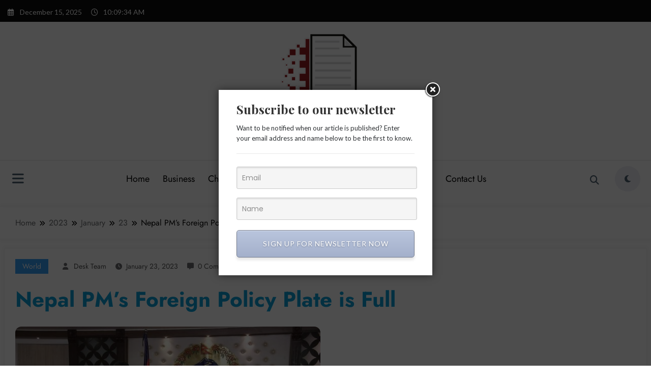

--- FILE ---
content_type: text/html; charset=UTF-8
request_url: https://thehongkongpost.com/2023/01/23/nepal-pms-foreign-policy-plate-is-full/
body_size: 24631
content:
<!doctype html>
<html lang="en-US">
	<head itemscope itemtype="http://schema.org/WebSite">
		<meta charset="UTF-8">
		<meta http-equiv="X-UA-Compatible" content="IE=edge">
		<meta name="viewport" content="width=device-width,initial-scale=1,shrink-to-fit=no">
		<link href="https://fonts.googleapis.com" rel="preconnect" crossorigin><link href="https://fonts.gstatic.com" rel="preconnect" crossorigin><meta name='robots' content='index, follow, max-image-preview:large, max-snippet:-1, max-video-preview:-1' />

	<!-- This site is optimized with the Yoast SEO plugin v23.3 - https://yoast.com/wordpress/plugins/seo/ -->
	<title>Nepal PM’s Foreign Policy Plate is Full -</title>
	<link rel="canonical" href="https://thehongkongpost.com/2023/01/23/nepal-pms-foreign-policy-plate-is-full/" />
	<meta property="og:locale" content="en_US" />
	<meta property="og:type" content="article" />
	<meta property="og:title" content="Nepal PM’s Foreign Policy Plate is Full -" />
	<meta property="og:description" content="The new government cannot delay any longer the implementation of BRI projects and its decisions on India’s Agnipath scheme. Nepali politics continues to confound observers. Communist Party of Nepal-Maoist Center (CPN-MC) chief Pushpa Kamal Dahal, who was sworn in as prime minister on December 26 despite his party standing third in the recent general elections, [&hellip;]" />
	<meta property="og:url" content="https://thehongkongpost.com/2023/01/23/nepal-pms-foreign-policy-plate-is-full/" />
	<meta property="article:published_time" content="2023-01-23T12:35:47+00:00" />
	<meta name="author" content="Desk Team" />
	<meta name="twitter:card" content="summary_large_image" />
	<meta name="twitter:label1" content="Written by" />
	<meta name="twitter:data1" content="Desk Team" />
	<meta name="twitter:label2" content="Est. reading time" />
	<meta name="twitter:data2" content="6 minutes" />
	<script type="application/ld+json" class="yoast-schema-graph">{"@context":"https://schema.org","@graph":[{"@type":"Article","@id":"https://thehongkongpost.com/2023/01/23/nepal-pms-foreign-policy-plate-is-full/#article","isPartOf":{"@id":"https://thehongkongpost.com/2023/01/23/nepal-pms-foreign-policy-plate-is-full/"},"author":{"name":"Desk Team","@id":"https://thehongkongpost.com/#/schema/person/e40b58ac889bb43ba22fe15dc7e64f75"},"headline":"Nepal PM’s Foreign Policy Plate is Full","datePublished":"2023-01-23T12:35:47+00:00","dateModified":"2023-01-23T12:35:47+00:00","mainEntityOfPage":{"@id":"https://thehongkongpost.com/2023/01/23/nepal-pms-foreign-policy-plate-is-full/"},"wordCount":1231,"publisher":{"@id":"https://thehongkongpost.com/#organization"},"image":{"@id":"https://thehongkongpost.com/2023/01/23/nepal-pms-foreign-policy-plate-is-full/#primaryimage"},"thumbnailUrl":"https://thehongkongpost.com/wp-content/uploads/2023/01/picture-36.jpg","articleSection":["World"],"inLanguage":"en-US"},{"@type":"WebPage","@id":"https://thehongkongpost.com/2023/01/23/nepal-pms-foreign-policy-plate-is-full/","url":"https://thehongkongpost.com/2023/01/23/nepal-pms-foreign-policy-plate-is-full/","name":"Nepal PM’s Foreign Policy Plate is Full -","isPartOf":{"@id":"https://thehongkongpost.com/#website"},"primaryImageOfPage":{"@id":"https://thehongkongpost.com/2023/01/23/nepal-pms-foreign-policy-plate-is-full/#primaryimage"},"image":{"@id":"https://thehongkongpost.com/2023/01/23/nepal-pms-foreign-policy-plate-is-full/#primaryimage"},"thumbnailUrl":"https://thehongkongpost.com/wp-content/uploads/2023/01/picture-36.jpg","datePublished":"2023-01-23T12:35:47+00:00","dateModified":"2023-01-23T12:35:47+00:00","breadcrumb":{"@id":"https://thehongkongpost.com/2023/01/23/nepal-pms-foreign-policy-plate-is-full/#breadcrumb"},"inLanguage":"en-US","potentialAction":[{"@type":"ReadAction","target":["https://thehongkongpost.com/2023/01/23/nepal-pms-foreign-policy-plate-is-full/"]}]},{"@type":"ImageObject","inLanguage":"en-US","@id":"https://thehongkongpost.com/2023/01/23/nepal-pms-foreign-policy-plate-is-full/#primaryimage","url":"https://thehongkongpost.com/wp-content/uploads/2023/01/picture-36.jpg","contentUrl":"https://thehongkongpost.com/wp-content/uploads/2023/01/picture-36.jpg","width":600,"height":400},{"@type":"BreadcrumbList","@id":"https://thehongkongpost.com/2023/01/23/nepal-pms-foreign-policy-plate-is-full/#breadcrumb","itemListElement":[{"@type":"ListItem","position":1,"name":"Home","item":"https://thehongkongpost.com/"},{"@type":"ListItem","position":2,"name":"Nepal PM’s Foreign Policy Plate is Full"}]},{"@type":"WebSite","@id":"https://thehongkongpost.com/#website","url":"https://thehongkongpost.com/","name":"The Hongkong Post","description":"From Ground Zero","publisher":{"@id":"https://thehongkongpost.com/#organization"},"potentialAction":[{"@type":"SearchAction","target":{"@type":"EntryPoint","urlTemplate":"https://thehongkongpost.com/?s={search_term_string}"},"query-input":"required name=search_term_string"}],"inLanguage":"en-US"},{"@type":"Organization","@id":"https://thehongkongpost.com/#organization","name":"The Hongkong PostHome","url":"https://thehongkongpost.com/","logo":{"@type":"ImageObject","inLanguage":"en-US","@id":"https://thehongkongpost.com/#/schema/logo/image/","url":"https://thehongkongpost.com/wp-content/uploads/2024/12/cropped-download-1-1.png","contentUrl":"https://thehongkongpost.com/wp-content/uploads/2024/12/cropped-download-1-1.png","width":1000,"height":703,"caption":"The Hongkong PostHome"},"image":{"@id":"https://thehongkongpost.com/#/schema/logo/image/"}},{"@type":"Person","@id":"https://thehongkongpost.com/#/schema/person/e40b58ac889bb43ba22fe15dc7e64f75","name":"Desk Team","image":{"@type":"ImageObject","inLanguage":"en-US","@id":"https://thehongkongpost.com/#/schema/person/image/","url":"https://secure.gravatar.com/avatar/509dee516c3622768031fb84072127a7?s=96&d=mm&r=g","contentUrl":"https://secure.gravatar.com/avatar/509dee516c3622768031fb84072127a7?s=96&d=mm&r=g","caption":"Desk Team"},"url":"https://thehongkongpost.com/author/desk-team/"}]}</script>
	<!-- / Yoast SEO plugin. -->


<link rel='dns-prefetch' href='//fonts.googleapis.com' />
<link rel="alternate" type="application/rss+xml" title=" &raquo; Feed" href="https://thehongkongpost.com/feed/" />
<script type="text/javascript">
/* <![CDATA[ */
window._wpemojiSettings = {"baseUrl":"https:\/\/s.w.org\/images\/core\/emoji\/15.0.3\/72x72\/","ext":".png","svgUrl":"https:\/\/s.w.org\/images\/core\/emoji\/15.0.3\/svg\/","svgExt":".svg","source":{"concatemoji":"https:\/\/thehongkongpost.com\/wp-includes\/js\/wp-emoji-release.min.js?ver=6.6.4"}};
/*! This file is auto-generated */
!function(i,n){var o,s,e;function c(e){try{var t={supportTests:e,timestamp:(new Date).valueOf()};sessionStorage.setItem(o,JSON.stringify(t))}catch(e){}}function p(e,t,n){e.clearRect(0,0,e.canvas.width,e.canvas.height),e.fillText(t,0,0);var t=new Uint32Array(e.getImageData(0,0,e.canvas.width,e.canvas.height).data),r=(e.clearRect(0,0,e.canvas.width,e.canvas.height),e.fillText(n,0,0),new Uint32Array(e.getImageData(0,0,e.canvas.width,e.canvas.height).data));return t.every(function(e,t){return e===r[t]})}function u(e,t,n){switch(t){case"flag":return n(e,"\ud83c\udff3\ufe0f\u200d\u26a7\ufe0f","\ud83c\udff3\ufe0f\u200b\u26a7\ufe0f")?!1:!n(e,"\ud83c\uddfa\ud83c\uddf3","\ud83c\uddfa\u200b\ud83c\uddf3")&&!n(e,"\ud83c\udff4\udb40\udc67\udb40\udc62\udb40\udc65\udb40\udc6e\udb40\udc67\udb40\udc7f","\ud83c\udff4\u200b\udb40\udc67\u200b\udb40\udc62\u200b\udb40\udc65\u200b\udb40\udc6e\u200b\udb40\udc67\u200b\udb40\udc7f");case"emoji":return!n(e,"\ud83d\udc26\u200d\u2b1b","\ud83d\udc26\u200b\u2b1b")}return!1}function f(e,t,n){var r="undefined"!=typeof WorkerGlobalScope&&self instanceof WorkerGlobalScope?new OffscreenCanvas(300,150):i.createElement("canvas"),a=r.getContext("2d",{willReadFrequently:!0}),o=(a.textBaseline="top",a.font="600 32px Arial",{});return e.forEach(function(e){o[e]=t(a,e,n)}),o}function t(e){var t=i.createElement("script");t.src=e,t.defer=!0,i.head.appendChild(t)}"undefined"!=typeof Promise&&(o="wpEmojiSettingsSupports",s=["flag","emoji"],n.supports={everything:!0,everythingExceptFlag:!0},e=new Promise(function(e){i.addEventListener("DOMContentLoaded",e,{once:!0})}),new Promise(function(t){var n=function(){try{var e=JSON.parse(sessionStorage.getItem(o));if("object"==typeof e&&"number"==typeof e.timestamp&&(new Date).valueOf()<e.timestamp+604800&&"object"==typeof e.supportTests)return e.supportTests}catch(e){}return null}();if(!n){if("undefined"!=typeof Worker&&"undefined"!=typeof OffscreenCanvas&&"undefined"!=typeof URL&&URL.createObjectURL&&"undefined"!=typeof Blob)try{var e="postMessage("+f.toString()+"("+[JSON.stringify(s),u.toString(),p.toString()].join(",")+"));",r=new Blob([e],{type:"text/javascript"}),a=new Worker(URL.createObjectURL(r),{name:"wpTestEmojiSupports"});return void(a.onmessage=function(e){c(n=e.data),a.terminate(),t(n)})}catch(e){}c(n=f(s,u,p))}t(n)}).then(function(e){for(var t in e)n.supports[t]=e[t],n.supports.everything=n.supports.everything&&n.supports[t],"flag"!==t&&(n.supports.everythingExceptFlag=n.supports.everythingExceptFlag&&n.supports[t]);n.supports.everythingExceptFlag=n.supports.everythingExceptFlag&&!n.supports.flag,n.DOMReady=!1,n.readyCallback=function(){n.DOMReady=!0}}).then(function(){return e}).then(function(){var e;n.supports.everything||(n.readyCallback(),(e=n.source||{}).concatemoji?t(e.concatemoji):e.wpemoji&&e.twemoji&&(t(e.twemoji),t(e.wpemoji)))}))}((window,document),window._wpemojiSettings);
/* ]]> */
</script>
<link rel='stylesheet' id='customify-font-stylesheet-0-css' href='https://fonts.googleapis.com/css2?family=Playfair%20Display:ital,wght@0,400;0,500;0,600;0,700;0,800;0,900;1,400;1,500;1,600;1,700;1,800;1,900&#038;family=Lato:ital,wght@0,100;0,300;0,400;0,700;0,900;1,100;1,300;1,400;1,700;1,900&#038;display=swap' type='text/css' media='all' />
<link rel='stylesheet' id='newscrunch-theme-fonts-css' href='https://thehongkongpost.com/wp-content/fonts/8f72f58d4652f119dd271ae1b0889d6e.css?ver=20201110' type='text/css' media='all' />
<style id='wp-emoji-styles-inline-css' type='text/css'>

	img.wp-smiley, img.emoji {
		display: inline !important;
		border: none !important;
		box-shadow: none !important;
		height: 1em !important;
		width: 1em !important;
		margin: 0 0.07em !important;
		vertical-align: -0.1em !important;
		background: none !important;
		padding: 0 !important;
	}
</style>
<link rel='stylesheet' id='wp-block-library-css' href='https://thehongkongpost.com/wp-includes/css/dist/block-library/style.min.css?ver=6.6.4' type='text/css' media='all' />
<style id='wp-block-library-theme-inline-css' type='text/css'>
.wp-block-audio :where(figcaption){color:#555;font-size:13px;text-align:center}.is-dark-theme .wp-block-audio :where(figcaption){color:#ffffffa6}.wp-block-audio{margin:0 0 1em}.wp-block-code{border:1px solid #ccc;border-radius:4px;font-family:Menlo,Consolas,monaco,monospace;padding:.8em 1em}.wp-block-embed :where(figcaption){color:#555;font-size:13px;text-align:center}.is-dark-theme .wp-block-embed :where(figcaption){color:#ffffffa6}.wp-block-embed{margin:0 0 1em}.blocks-gallery-caption{color:#555;font-size:13px;text-align:center}.is-dark-theme .blocks-gallery-caption{color:#ffffffa6}:root :where(.wp-block-image figcaption){color:#555;font-size:13px;text-align:center}.is-dark-theme :root :where(.wp-block-image figcaption){color:#ffffffa6}.wp-block-image{margin:0 0 1em}.wp-block-pullquote{border-bottom:4px solid;border-top:4px solid;color:currentColor;margin-bottom:1.75em}.wp-block-pullquote cite,.wp-block-pullquote footer,.wp-block-pullquote__citation{color:currentColor;font-size:.8125em;font-style:normal;text-transform:uppercase}.wp-block-quote{border-left:.25em solid;margin:0 0 1.75em;padding-left:1em}.wp-block-quote cite,.wp-block-quote footer{color:currentColor;font-size:.8125em;font-style:normal;position:relative}.wp-block-quote.has-text-align-right{border-left:none;border-right:.25em solid;padding-left:0;padding-right:1em}.wp-block-quote.has-text-align-center{border:none;padding-left:0}.wp-block-quote.is-large,.wp-block-quote.is-style-large,.wp-block-quote.is-style-plain{border:none}.wp-block-search .wp-block-search__label{font-weight:700}.wp-block-search__button{border:1px solid #ccc;padding:.375em .625em}:where(.wp-block-group.has-background){padding:1.25em 2.375em}.wp-block-separator.has-css-opacity{opacity:.4}.wp-block-separator{border:none;border-bottom:2px solid;margin-left:auto;margin-right:auto}.wp-block-separator.has-alpha-channel-opacity{opacity:1}.wp-block-separator:not(.is-style-wide):not(.is-style-dots){width:100px}.wp-block-separator.has-background:not(.is-style-dots){border-bottom:none;height:1px}.wp-block-separator.has-background:not(.is-style-wide):not(.is-style-dots){height:2px}.wp-block-table{margin:0 0 1em}.wp-block-table td,.wp-block-table th{word-break:normal}.wp-block-table :where(figcaption){color:#555;font-size:13px;text-align:center}.is-dark-theme .wp-block-table :where(figcaption){color:#ffffffa6}.wp-block-video :where(figcaption){color:#555;font-size:13px;text-align:center}.is-dark-theme .wp-block-video :where(figcaption){color:#ffffffa6}.wp-block-video{margin:0 0 1em}:root :where(.wp-block-template-part.has-background){margin-bottom:0;margin-top:0;padding:1.25em 2.375em}
</style>
<style id='classic-theme-styles-inline-css' type='text/css'>
/*! This file is auto-generated */
.wp-block-button__link{color:#fff;background-color:#32373c;border-radius:9999px;box-shadow:none;text-decoration:none;padding:calc(.667em + 2px) calc(1.333em + 2px);font-size:1.125em}.wp-block-file__button{background:#32373c;color:#fff;text-decoration:none}
</style>
<style id='global-styles-inline-css' type='text/css'>
:root{--wp--preset--aspect-ratio--square: 1;--wp--preset--aspect-ratio--4-3: 4/3;--wp--preset--aspect-ratio--3-4: 3/4;--wp--preset--aspect-ratio--3-2: 3/2;--wp--preset--aspect-ratio--2-3: 2/3;--wp--preset--aspect-ratio--16-9: 16/9;--wp--preset--aspect-ratio--9-16: 9/16;--wp--preset--color--black: #000000;--wp--preset--color--cyan-bluish-gray: #abb8c3;--wp--preset--color--white: #ffffff;--wp--preset--color--pale-pink: #f78da7;--wp--preset--color--vivid-red: #cf2e2e;--wp--preset--color--luminous-vivid-orange: #ff6900;--wp--preset--color--luminous-vivid-amber: #fcb900;--wp--preset--color--light-green-cyan: #7bdcb5;--wp--preset--color--vivid-green-cyan: #00d084;--wp--preset--color--pale-cyan-blue: #8ed1fc;--wp--preset--color--vivid-cyan-blue: #0693e3;--wp--preset--color--vivid-purple: #9b51e0;--wp--preset--gradient--vivid-cyan-blue-to-vivid-purple: linear-gradient(135deg,rgba(6,147,227,1) 0%,rgb(155,81,224) 100%);--wp--preset--gradient--light-green-cyan-to-vivid-green-cyan: linear-gradient(135deg,rgb(122,220,180) 0%,rgb(0,208,130) 100%);--wp--preset--gradient--luminous-vivid-amber-to-luminous-vivid-orange: linear-gradient(135deg,rgba(252,185,0,1) 0%,rgba(255,105,0,1) 100%);--wp--preset--gradient--luminous-vivid-orange-to-vivid-red: linear-gradient(135deg,rgba(255,105,0,1) 0%,rgb(207,46,46) 100%);--wp--preset--gradient--very-light-gray-to-cyan-bluish-gray: linear-gradient(135deg,rgb(238,238,238) 0%,rgb(169,184,195) 100%);--wp--preset--gradient--cool-to-warm-spectrum: linear-gradient(135deg,rgb(74,234,220) 0%,rgb(151,120,209) 20%,rgb(207,42,186) 40%,rgb(238,44,130) 60%,rgb(251,105,98) 80%,rgb(254,248,76) 100%);--wp--preset--gradient--blush-light-purple: linear-gradient(135deg,rgb(255,206,236) 0%,rgb(152,150,240) 100%);--wp--preset--gradient--blush-bordeaux: linear-gradient(135deg,rgb(254,205,165) 0%,rgb(254,45,45) 50%,rgb(107,0,62) 100%);--wp--preset--gradient--luminous-dusk: linear-gradient(135deg,rgb(255,203,112) 0%,rgb(199,81,192) 50%,rgb(65,88,208) 100%);--wp--preset--gradient--pale-ocean: linear-gradient(135deg,rgb(255,245,203) 0%,rgb(182,227,212) 50%,rgb(51,167,181) 100%);--wp--preset--gradient--electric-grass: linear-gradient(135deg,rgb(202,248,128) 0%,rgb(113,206,126) 100%);--wp--preset--gradient--midnight: linear-gradient(135deg,rgb(2,3,129) 0%,rgb(40,116,252) 100%);--wp--preset--font-size--small: 13px;--wp--preset--font-size--medium: 20px;--wp--preset--font-size--large: 36px;--wp--preset--font-size--x-large: 42px;--wp--preset--spacing--20: 0.44rem;--wp--preset--spacing--30: 0.67rem;--wp--preset--spacing--40: 1rem;--wp--preset--spacing--50: 1.5rem;--wp--preset--spacing--60: 2.25rem;--wp--preset--spacing--70: 3.38rem;--wp--preset--spacing--80: 5.06rem;--wp--preset--shadow--natural: 6px 6px 9px rgba(0, 0, 0, 0.2);--wp--preset--shadow--deep: 12px 12px 50px rgba(0, 0, 0, 0.4);--wp--preset--shadow--sharp: 6px 6px 0px rgba(0, 0, 0, 0.2);--wp--preset--shadow--outlined: 6px 6px 0px -3px rgba(255, 255, 255, 1), 6px 6px rgba(0, 0, 0, 1);--wp--preset--shadow--crisp: 6px 6px 0px rgba(0, 0, 0, 1);}:where(.is-layout-flex){gap: 0.5em;}:where(.is-layout-grid){gap: 0.5em;}body .is-layout-flex{display: flex;}.is-layout-flex{flex-wrap: wrap;align-items: center;}.is-layout-flex > :is(*, div){margin: 0;}body .is-layout-grid{display: grid;}.is-layout-grid > :is(*, div){margin: 0;}:where(.wp-block-columns.is-layout-flex){gap: 2em;}:where(.wp-block-columns.is-layout-grid){gap: 2em;}:where(.wp-block-post-template.is-layout-flex){gap: 1.25em;}:where(.wp-block-post-template.is-layout-grid){gap: 1.25em;}.has-black-color{color: var(--wp--preset--color--black) !important;}.has-cyan-bluish-gray-color{color: var(--wp--preset--color--cyan-bluish-gray) !important;}.has-white-color{color: var(--wp--preset--color--white) !important;}.has-pale-pink-color{color: var(--wp--preset--color--pale-pink) !important;}.has-vivid-red-color{color: var(--wp--preset--color--vivid-red) !important;}.has-luminous-vivid-orange-color{color: var(--wp--preset--color--luminous-vivid-orange) !important;}.has-luminous-vivid-amber-color{color: var(--wp--preset--color--luminous-vivid-amber) !important;}.has-light-green-cyan-color{color: var(--wp--preset--color--light-green-cyan) !important;}.has-vivid-green-cyan-color{color: var(--wp--preset--color--vivid-green-cyan) !important;}.has-pale-cyan-blue-color{color: var(--wp--preset--color--pale-cyan-blue) !important;}.has-vivid-cyan-blue-color{color: var(--wp--preset--color--vivid-cyan-blue) !important;}.has-vivid-purple-color{color: var(--wp--preset--color--vivid-purple) !important;}.has-black-background-color{background-color: var(--wp--preset--color--black) !important;}.has-cyan-bluish-gray-background-color{background-color: var(--wp--preset--color--cyan-bluish-gray) !important;}.has-white-background-color{background-color: var(--wp--preset--color--white) !important;}.has-pale-pink-background-color{background-color: var(--wp--preset--color--pale-pink) !important;}.has-vivid-red-background-color{background-color: var(--wp--preset--color--vivid-red) !important;}.has-luminous-vivid-orange-background-color{background-color: var(--wp--preset--color--luminous-vivid-orange) !important;}.has-luminous-vivid-amber-background-color{background-color: var(--wp--preset--color--luminous-vivid-amber) !important;}.has-light-green-cyan-background-color{background-color: var(--wp--preset--color--light-green-cyan) !important;}.has-vivid-green-cyan-background-color{background-color: var(--wp--preset--color--vivid-green-cyan) !important;}.has-pale-cyan-blue-background-color{background-color: var(--wp--preset--color--pale-cyan-blue) !important;}.has-vivid-cyan-blue-background-color{background-color: var(--wp--preset--color--vivid-cyan-blue) !important;}.has-vivid-purple-background-color{background-color: var(--wp--preset--color--vivid-purple) !important;}.has-black-border-color{border-color: var(--wp--preset--color--black) !important;}.has-cyan-bluish-gray-border-color{border-color: var(--wp--preset--color--cyan-bluish-gray) !important;}.has-white-border-color{border-color: var(--wp--preset--color--white) !important;}.has-pale-pink-border-color{border-color: var(--wp--preset--color--pale-pink) !important;}.has-vivid-red-border-color{border-color: var(--wp--preset--color--vivid-red) !important;}.has-luminous-vivid-orange-border-color{border-color: var(--wp--preset--color--luminous-vivid-orange) !important;}.has-luminous-vivid-amber-border-color{border-color: var(--wp--preset--color--luminous-vivid-amber) !important;}.has-light-green-cyan-border-color{border-color: var(--wp--preset--color--light-green-cyan) !important;}.has-vivid-green-cyan-border-color{border-color: var(--wp--preset--color--vivid-green-cyan) !important;}.has-pale-cyan-blue-border-color{border-color: var(--wp--preset--color--pale-cyan-blue) !important;}.has-vivid-cyan-blue-border-color{border-color: var(--wp--preset--color--vivid-cyan-blue) !important;}.has-vivid-purple-border-color{border-color: var(--wp--preset--color--vivid-purple) !important;}.has-vivid-cyan-blue-to-vivid-purple-gradient-background{background: var(--wp--preset--gradient--vivid-cyan-blue-to-vivid-purple) !important;}.has-light-green-cyan-to-vivid-green-cyan-gradient-background{background: var(--wp--preset--gradient--light-green-cyan-to-vivid-green-cyan) !important;}.has-luminous-vivid-amber-to-luminous-vivid-orange-gradient-background{background: var(--wp--preset--gradient--luminous-vivid-amber-to-luminous-vivid-orange) !important;}.has-luminous-vivid-orange-to-vivid-red-gradient-background{background: var(--wp--preset--gradient--luminous-vivid-orange-to-vivid-red) !important;}.has-very-light-gray-to-cyan-bluish-gray-gradient-background{background: var(--wp--preset--gradient--very-light-gray-to-cyan-bluish-gray) !important;}.has-cool-to-warm-spectrum-gradient-background{background: var(--wp--preset--gradient--cool-to-warm-spectrum) !important;}.has-blush-light-purple-gradient-background{background: var(--wp--preset--gradient--blush-light-purple) !important;}.has-blush-bordeaux-gradient-background{background: var(--wp--preset--gradient--blush-bordeaux) !important;}.has-luminous-dusk-gradient-background{background: var(--wp--preset--gradient--luminous-dusk) !important;}.has-pale-ocean-gradient-background{background: var(--wp--preset--gradient--pale-ocean) !important;}.has-electric-grass-gradient-background{background: var(--wp--preset--gradient--electric-grass) !important;}.has-midnight-gradient-background{background: var(--wp--preset--gradient--midnight) !important;}.has-small-font-size{font-size: var(--wp--preset--font-size--small) !important;}.has-medium-font-size{font-size: var(--wp--preset--font-size--medium) !important;}.has-large-font-size{font-size: var(--wp--preset--font-size--large) !important;}.has-x-large-font-size{font-size: var(--wp--preset--font-size--x-large) !important;}
:where(.wp-block-post-template.is-layout-flex){gap: 1.25em;}:where(.wp-block-post-template.is-layout-grid){gap: 1.25em;}
:where(.wp-block-columns.is-layout-flex){gap: 2em;}:where(.wp-block-columns.is-layout-grid){gap: 2em;}
:root :where(.wp-block-pullquote){font-size: 1.5em;line-height: 1.6;}
</style>
<link rel='stylesheet' id='newsblogger-dark-style-css' href='https://thehongkongpost.com/wp-content/themes/newsblogger/assets/css/dark.css?ver=6.6.4' type='text/css' media='all' />
<link rel='stylesheet' id='newsblogger-default-style-css' href='https://thehongkongpost.com/wp-content/themes/newsblogger/assets/css/default.css?ver=6.6.4' type='text/css' media='all' />
<link rel='stylesheet' id='newsblogger-parent-style-css' href='https://thehongkongpost.com/wp-content/themes/newscrunch/style.css?ver=6.6.4' type='text/css' media='all' />
<link rel='stylesheet' id='animate-css' href='https://thehongkongpost.com/wp-content/themes/newscrunch/assets/css/animate.min.css?ver=6.6.4' type='text/css' media='all' />
<link rel='stylesheet' id='newscrunch-menu-css-css' href='https://thehongkongpost.com/wp-content/themes/newscrunch/assets/css/theme-menu.css?ver=6.6.4' type='text/css' media='all' />
<link rel='stylesheet' id='owl-carousel-css' href='https://thehongkongpost.com/wp-content/themes/newscrunch/assets/css/owl.carousel.min.css?ver=6.6.4' type='text/css' media='all' />
<link rel='stylesheet' id='newscrunch-style-css' href='https://thehongkongpost.com/wp-content/themes/newsblogger/style.css?ver=6.6.4' type='text/css' media='all' />
<link rel='stylesheet' id='font-awesome-min-css' href='https://thehongkongpost.com/wp-content/themes/newscrunch/assets/css/font-awesome/css/all.min.css?ver=6.6.4' type='text/css' media='all' />
<link rel='stylesheet' id='newscrunch-dark-css' href='https://thehongkongpost.com/wp-content/themes/newscrunch/assets/css/dark.css?ver=6.6.4' type='text/css' media='all' />
<link rel='stylesheet' id='newscrunch-default-css' href='https://thehongkongpost.com/wp-content/themes/newscrunch/assets/css/default.css?ver=6.6.4' type='text/css' media='all' />
<script type="text/javascript" src="https://thehongkongpost.com/wp-includes/js/jquery/jquery.min.js?ver=3.7.1" id="jquery-core-js"></script>
<script type="text/javascript" src="https://thehongkongpost.com/wp-includes/js/jquery/jquery-migrate.min.js?ver=3.4.1" id="jquery-migrate-js"></script>
<link rel="https://api.w.org/" href="https://thehongkongpost.com/wp-json/" /><link rel="alternate" title="JSON" type="application/json" href="https://thehongkongpost.com/wp-json/wp/v2/posts/7580" /><link rel="EditURI" type="application/rsd+xml" title="RSD" href="https://thehongkongpost.com/xmlrpc.php?rsd" />
<meta name="generator" content="WordPress 6.6.4" />
<link rel='shortlink' href='https://thehongkongpost.com/?p=7580' />
<link rel="alternate" title="oEmbed (JSON)" type="application/json+oembed" href="https://thehongkongpost.com/wp-json/oembed/1.0/embed?url=https%3A%2F%2Fthehongkongpost.com%2F2023%2F01%2F23%2Fnepal-pms-foreign-policy-plate-is-full%2F" />
<link rel="alternate" title="oEmbed (XML)" type="text/xml+oembed" href="https://thehongkongpost.com/wp-json/oembed/1.0/embed?url=https%3A%2F%2Fthehongkongpost.com%2F2023%2F01%2F23%2Fnepal-pms-foreign-policy-plate-is-full%2F&#038;format=xml" />
<!-- Analytics by WP Statistics v13.2.15 - https://wp-statistics.com/ -->
		<style>
			.custom-logo, .dark-custom-logo{
				width: 250px; 
				height: auto;
			}
			@media only screen and (max-width: 992px){
			.custom-logo, .dark-custom-logo{
				width: 200px; 
				height: auto;
			}}
			@media only screen and (max-width: 500px){
			.custom-logo, .dark-custom-logo{
				width: 150px; 
				height: auto;
			}}
		</style>
				
					<style>
			@media (min-width:993px) and (max-width:1024px){
				  .spnc-related-posts.spnc-grid .spnc-related-post-wrapper .spnc-post{
				  flex: 0 1 calc(33.33% - 27px / 2);
				  max-width: calc(33.33% - 27px / 2);
				}
			}
			</style>
		        <style>
            [data-theme="spnc_light"] .header-sidebar .spnc-left .head-contact-info li.header-date .date {
                color: #;
            }
            [data-theme="spnc_light"] .header-sidebar .spnc-left .head-contact-info li.header-time .time {
                color: #;
            }

            /* css for dark */
            [data-theme="spnc_dark"] .header-sidebar .spnc-left .head-contact-info li.header-date .date {
                color: #;
            }
            [data-theme="spnc_dark"] .newsblogger :is(.header-sidebar.header-1 .spnc-left .head-contact-info li.header-date .date, .header-sidebar.header-2 .spnc-left .head-contact-info li.header-date .date) {
                color: #fff;
            }
            [data-theme="spnc_dark"] .header-sidebar .spnc-left .head-contact-info li.header-time .time {
                color: #;
            }
            [data-theme="spnc_dark"] .newsblogger :is(.header-sidebar.header-1 .spnc-left .head-contact-info li.header-time .time, .header-sidebar.header-2 .spnc-left .head-contact-info li.header-time .time) {
                color: #fff;
            }
        </style>
                        <style type="text/css">
                        body.newscrunch #page .spnc-cat-links a.newscrunch_category_10                            {
                                background: #369ef6;
                            }
                        body .spnc-category-page .spnc-blog-cat-wrapper .spnc-first-catpost .spnc-cat-links a.newscrunch_category_10, .spnc-cat-first-post .spnc-post .spnc-post-content .spnc-cat-links a.newscrunch_category_10                                {
                                    color: #369ef6;
                                }
                    </style>
                                    <style type="text/css">
                        body.newscrunch #page .spnc-cat-links a.newscrunch_category_3                            {
                                background: #369ef6;
                            }
                        body .spnc-category-page .spnc-blog-cat-wrapper .spnc-first-catpost .spnc-cat-links a.newscrunch_category_3, .spnc-cat-first-post .spnc-post .spnc-post-content .spnc-cat-links a.newscrunch_category_3                                {
                                    color: #369ef6;
                                }
                    </style>
                                    <style type="text/css">
                        body.newscrunch #page .spnc-cat-links a.newscrunch_category_2                            {
                                background: #369ef6;
                            }
                        body .spnc-category-page .spnc-blog-cat-wrapper .spnc-first-catpost .spnc-cat-links a.newscrunch_category_2, .spnc-cat-first-post .spnc-post .spnc-post-content .spnc-cat-links a.newscrunch_category_2                                {
                                    color: #369ef6;
                                }
                    </style>
                                    <style type="text/css">
                        body.newscrunch #page .spnc-cat-links a.newscrunch_category_5                            {
                                background: #369ef6;
                            }
                        body .spnc-category-page .spnc-blog-cat-wrapper .spnc-first-catpost .spnc-cat-links a.newscrunch_category_5, .spnc-cat-first-post .spnc-post .spnc-post-content .spnc-cat-links a.newscrunch_category_5                                {
                                    color: #369ef6;
                                }
                    </style>
                                    <style type="text/css">
                        body.newscrunch #page .spnc-cat-links a.newscrunch_category_4                            {
                                background: #369ef6;
                            }
                        body .spnc-category-page .spnc-blog-cat-wrapper .spnc-first-catpost .spnc-cat-links a.newscrunch_category_4, .spnc-cat-first-post .spnc-post .spnc-post-content .spnc-cat-links a.newscrunch_category_4                                {
                                    color: #369ef6;
                                }
                    </style>
                                    <style type="text/css">
                        body.newscrunch #page .spnc-cat-links a.newscrunch_category_9                            {
                                background: #369ef6;
                            }
                        body .spnc-category-page .spnc-blog-cat-wrapper .spnc-first-catpost .spnc-cat-links a.newscrunch_category_9, .spnc-cat-first-post .spnc-post .spnc-post-content .spnc-cat-links a.newscrunch_category_9                                {
                                    color: #369ef6;
                                }
                    </style>
                                    <style type="text/css">
                        body.newscrunch #page .spnc-cat-links a.newscrunch_category_8                            {
                                background: #369ef6;
                            }
                        body .spnc-category-page .spnc-blog-cat-wrapper .spnc-first-catpost .spnc-cat-links a.newscrunch_category_8, .spnc-cat-first-post .spnc-post .spnc-post-content .spnc-cat-links a.newscrunch_category_8                                {
                                    color: #369ef6;
                                }
                    </style>
                                    <style type="text/css">
                        body.newscrunch #page .spnc-cat-links a.newscrunch_category_1                            {
                                background: #369ef6;
                            }
                        body .spnc-category-page .spnc-blog-cat-wrapper .spnc-first-catpost .spnc-cat-links a.newscrunch_category_1, .spnc-cat-first-post .spnc-post .spnc-post-content .spnc-cat-links a.newscrunch_category_1                                {
                                    color: #369ef6;
                                }
                    </style>
                        <style>
            body .header-sidebar .widget .custom-social-icons li a {
                color: #;
                background-color: #;
            }
            body .header-sidebar .widget .custom-social-icons li > a:is(:hover,:focus) {
                color: #;
                background-color: #;
            }
            body.newsblogger .header-sidebar.header-2 .widget .custom-social-icons li > a:is(:hover,:focus) {
                background-color: #fff;
            }
            body.newscrunch-plus .header-sidebar .spnc-date-social.spnc-right .custom-date-social-icons li a {
                color: #;
            }
            body.newscrunch-plus #wrapper .header-sidebar .spnc-date-social.spnc-right .custom-date-social-icons li a:hover {
                color: #;
            }
        </style>
            <style>
            /* Site Title Color */
            body .custom-logo-link-url .site-title a,
            body .header-5 .custom-logo-link-url .site-title a,
            body .header-4 .custom-logo-link-url .site-title a {
                color: #;
            }

            /* Site Title Hover Color */
            [data-theme="spnc_light"]  body .custom-logo-link-url .site-title a:hover,
            body .header-5 .custom-logo-link-url .site-title a:hover,
            body .header-4 .custom-logo-link-url .site-title a:hover {
                color: #;
            }

            /* Tagline Color */
            body .custom-logo-link-url .site-description,
            body .header-5 .custom-logo-link-url .site-description,
            body .header-4 .custom-logo-link-url .site-description {
                color: #;
            }

            /* Site Title Color For Dark Layout */
            [data-theme="spnc_dark"] .custom-logo-link-url .site-title a,
            [data-theme="spnc_dark"]  body .header-5 .custom-logo-link-url .site-title a,
            [data-theme="spnc_dark"]  body .header-4 .custom-logo-link-url .site-title a{
                color: #;
            }

            /* Site Title Hover Color For Dark Layout */
            [data-theme="spnc_dark"] body .custom-logo-link-url .site-title a:hover,
            [data-theme="spnc_dark"] body .header-5 .custom-logo-link-url .site-title a:hover,
            [data-theme="spnc_dark"] body .header-4 .custom-logo-link-url .site-title a:hover  {
                color: #;
            }

            /* Tagline Color For Dark Layout */
            [data-theme="spnc_dark"] .custom-logo-link-url .site-description,
            [data-theme="spnc_dark"] body .header-5 .custom-logo-link-url .site-description,
            [data-theme="spnc_dark"] body .header-4 .custom-logo-link-url .site-description{
                color: #;
            }
        </style>
            <style>
            body .header-4 .spnc-custom .spnc-nav li > a,body .header-5 .spnc-custom .spnc-nav li > a, body .header-6 .spnc-custom .spnc-nav li > a, body .header-7 .spnc-custom .spnc-nav li > a, body .header-8 .spnc-custom .spnc-nav li > a, body .header-12 .spnc-custom .spnc-nav li > a, [data-theme="spnc_dark"] body .header-12 .spnc-custom .spnc-nav li > a,
            body .spnc-nav > li.parent-menu a, body .spnc-custom .spnc-nav .dropdown.open > a, body .spnc-custom .spnc-nav li > a, [data-theme="spnc_dark"] body .spnc-nav > li.parent-menu a, [data-theme="spnc_dark"] body .spnc-custom .spnc-nav .dropdown.open > a, [data-theme="spnc_dark"] body .spnc-custom .spnc-nav li > a {
                color: #;
            }
            .header-6 .spnc-custom .spnc-nav li > a:before,[data-theme="spnc_dark"] .header-6 .spnc-custom .spnc-nav li > a:before{
               background-color: #;
            }
            body .spnc-nav > li.parent-menu a:hover, body .spnc-custom .spnc-nav .open > a:hover, body .spnc-custom .spnc-nav .open.active > a:hover,[data-theme="spnc_dark"] body .spnc-nav > li.parent-menu a:hover, [data-theme="spnc_dark"] body .spnc-custom .spnc-nav .open > a:hover, [data-theme="spnc_dark"] body .spnc-custom .spnc-nav .open.active > a:hover, body.newsblogger .header-12 .spnc-custom .spnc-nav .open > a, [data-theme="spnc_dark"] body.newsblogger.nchild .header-12 .spnc-custom .spnc-nav .open > a {
                    color: #;
            }

            [data-theme="spnc_dark"] body .spnc-nav > li.parent-menu a:hover, [data-theme="spnc_dark"] body .spnc-custom .spnc-nav .dropdown.open > a:hover, [data-theme="spnc_dark"] body .spnc-custom .spnc-nav li > a:hover, [data-theme="spnc_dark"] body.newscrunch #wrapper .header-sidebar .spnc-custom .spnc-collapse .spnc-nav li > a:hover{
                color: #;
            }
            body.newscrunch .spnc-custom .spnc-nav > li > a:focus, body.newscrunch .spnc-custom .spnc-nav > li > a:hover, body.newscrunch .spnc-custom .spnc-nav .open > a, body.newscrunch .spnc-custom .spnc-nav .open > a:focus, body.newscrunch .spnc-custom .spnc-nav .open > a:hover,
            [data-theme="spnc_dark"] body.newscrunch .header-4 .spnc-custom .spnc-nav li > a:hover, [data-theme="spnc_dark"] body .header-4 .spnc-custom .spnc-nav .open > a,[data-theme="spnc_dark"] body .header-4 .spnc-custom .spnc-nav .dropdown.open > a:hover,[data-theme="spnc_dark"] body.newscrunch .spnc-custom .spnc-nav .open > a,[data-theme="spnc_dark"] body .header-7 .spnc-nav > li.parent-menu a:hover, [data-theme="spnc_dark"] body .header-7 .spnc-custom .spnc-nav .dropdown.open > a:hover,body.newscrunch .spnc-custom .spnc-nav.nav > li > a:hover, body.newscrunch .spnc-custom .spnc-nav.nav > li > a:focus,[data-theme="spnc_dark"] body.newscrunch .spnc-custom .spnc-nav.nav > li > a:focus,[data-theme="spnc_dark"] body .spnc-nav > li.parent-menu .dropdown-menu a:focus,.header-6 .spnc-custom .spnc-nav li > a:before, [data-theme="spnc_dark"] .header-12.plus-header .spnc-custom .spnc-nav .open > a, body.newsblogger.nchild .header-12 .spnc-custom .spnc-nav > li > a:is(:hover, :focus) {
                color: #;
            }
            .header-6 .spnc-custom .spnc-nav li.open > a:before, [data-theme="spnc_dark"] .header-6 .spnc-custom .spnc-nav li.open > a:before {
                   background-color: #;
                   }
            body .spnc-custom .spnc-nav > .active > a, body .spnc-custom .spnc-nav .open .dropdown-menu > .active > a, .spnc-custom .spnc-nav .open .dropdown-menu > .active > a:hover, .spnc-custom .spnc-nav .open .dropdown-menu > .active > a:focus, .spnc-custom .spnc-nav > .active > a, .spnc-custom .spnc-nav > .active > a:hover, body .spnc-custom .spnc-nav > .active.open > a,body .spnc-custom .spnc-nav > .active > a:hover,[data-theme="spnc_dark"] body #wrapper .spnc-custom .spnc-nav .open .dropdown-menu > .active > a,[data-theme="spnc_dark"] body.newscrunch #wrapper .spnc-custom .spnc-nav .open .dropdown-menu > .active > a,[data-theme="spnc_dark"] body.newscrunch .spnc-custom .spnc-nav .open .dropdown-menu > .active > a:hover, .newsblogger .spnc-custom .spnc-nav .open .dropdown-menu > .active > a, body.newsblogger .header-12.header-sidebar .spnc.spnc-custom .spnc-nav > .active.menu-item > a,     [data-theme="spnc_dark"] body.newscrunch #wrapper .header-sidebar.header-2 .spnc.spnc-custom .spnc-collapse .spnc-nav li.active > a, body.newsblogger .header-2 .spnc.spnc-custom .spnc-nav > .active > a, .newsblogger .header-2 .spnc-custom .spnc-nav .open .dropdown-menu > .active > a  {
                color: #;
            }

           body.newscrunch .spnc-custom .spnc-nav > .active > a:hover,body.newscrunch .spnc-custom .spnc-nav > .active > a, body.newscrunch .spnc-custom .spnc-nav > .active > a:focus, body.newscrunch .spnc-custom .spnc-nav > li.parent-menu.active > a:hover, .spnc-custom .spnc-nav li.active > a:hover,body.newscrunch .spnc-custom .spnc-nav .dropdown-menu > .active > a:hover, body.newscrunch .spnc-custom .spnc-nav .open .dropdown-menu > .active > a:hover,[data-theme="spnc_dark"] body .spnc-custom .spnc-nav .dropdown.open.active > a,[data-theme="spnc_dark"] body.newscrunch .spnc-custom .spnc-nav .open .dropdown-menu > .active > a:hover,[data-theme="spnc_dark"] body .spnc-custom .spnc-nav .dropdown.open.active > a:hover,body .spnc-wrapper .header-2 .spnc-custom .spnc-nav > .active > a, body .spnc-wrapper .header-2 .spnc-custom .spnc-nav > .active > a:hover, body .spnc-wrapper .header-2 .spnc-custom .spnc-nav > .active > a:focus,[data-theme="spnc_dark"] body.newscrunch #wrapper .header-sidebar .spnc-custom .spnc-nav > li.parent-menu .dropdown-menu li.active > a:hover,[data-theme="spnc_dark"] body #wrapper .header-6 .spnc-custom .spnc-nav > .active > a,[data-theme="spnc_dark"] body.newscrunch #wrapper .header-6 .spnc-custom .spnc-nav > .active.open > a:hover,[data-theme="spnc_dark"] body.newscrunch #wrapper .header-sidebar .spnc-custom .spnc-collapse .spnc-nav li.active > a:hover,[data-theme="spnc_dark"] body.newscrunch .header-8 .spnc-custom .spnc-nav > .active > a, body .header-8.header-sidebar .spnc-custom .spnc-collapse .spnc-nav .dropdown-menu li.active > a:hover,body.newscrunch .header-3 .spnc-custom .spnc-nav > .active > a, body.newscrunch .header-3 .spnc-custom .spnc-nav > .active > a:hover, body.newscrunch .header-3 .spnc-custom .spnc-nav > .active > a:focus,[data-theme="spnc_dark"] body.newscrunch #wrapper .header-3 .spnc-custom .spnc-nav > .active > a,[data-theme="spnc_dark"] body.newscrunch #wrapper .header-5 .spnc-custom .spnc-nav > .active > a,body.newscrunch #wrapper .header-5 .spnc-custom .spnc-nav > .active > a,[data-theme="spnc_dark"] body.newscrunch #wrapper .header-6 .spnc-custom .spnc-nav > .active > a,body.newscrunch #wrapper .header-6 .spnc-custom .spnc-nav > .active > a ,[data-theme="spnc_dark"] body.newscrunch #wrapper .header-8 .spnc-custom .spnc-nav > .active > a,body.newscrunch #wrapper .header-8 .spnc-custom .spnc-nav > .active > a,body.newscrunch.newscrunch-plus .header-5 .spnc-nav > li.parent-menu .dropdown-menu .active > a, body .header-12 .spnc-custom .spnc-nav > .active > a, [data-theme="spnc_dark"] body #wrapper .header-12 .spnc-custom .spnc-nav > .active > a, [data-theme="spnc_dark"] body.newsblogger .header-12 .spnc-custom .spnc-nav > .active > a, [data-theme="spnc_dark"] body.newsblogger .spnc-custom .spnc-nav .open .dropdown-menu > .active > a, [data-theme="spnc_dark"] body.newsblogger .header-12 .spnc-custom .spnc-nav .dropdown.open.active > a, [data-theme="spnc_dark"] .newsblogger .spnc-nav > li.parent-menu.dropdown .dropdown-menu .open > a, body.newsblogger .header-12 .spnc-custom .spnc-nav .dropdown.open.active > a, body.newsblogger .spnc-nav > li.parent-menu.dropdown .dropdown-menu .open > a, [data-theme="spnc_dark"] .newsblogger.nchild .header-1 .spnc-nav > li.parent-menu.active > a, body.newsblogger.nchild .header-12 .spnc-custom .spnc-nav > .active > a, [data-theme="spnc_dark"] body.newscrunch.newsblogger #wrapper .header-12.header-sidebar .spnc-custom .collapse.spnc-collapse .spnc-nav li.active > a, body.newsblogger.nchild .header-12 .spnc-custom .spnc-nav .open .dropdown-menu > .active > a, body.newsblogger.nchild .header-12 .spnc-custom .spnc-nav .open .dropdown-menu > .active > a:is(:hover, :focus), 

           [data-theme="spnc_dark"] body.newscrunch.newsblogger #wrapper .header-12.header-sidebar .spnc.spnc-custom .spnc-collapse .spnc-nav .dropdown-menu > li.active > a, 
           [data-theme="spnc_dark"] body.newscrunch.newsblogger #wrapper .header-12.header-sidebar .spnc.spnc-custom .spnc-collapse .spnc-nav li.active > a {
                color: #;
            }
             [data-theme="spnc_dark"] body #wrapper .header-6 .spnc-custom .spnc-nav > .active.open > a:before{background-color: #;}
            .header-6 .spnc-custom .spnc-nav li > a:hover:before{
                background-color: #;
            }
            body .spnc-wrapper .header-2 .spnc-custom .spnc-nav li.active > a:after,body .spnc-wrapper .header-2 .spnc-custom .spnc-nav li.active > a:before,body .spnc-wrapper .header-2 .spnc-custom .spnc-nav li.active > a:hover:after,body .spnc-wrapper .header-2 .spnc-custom .spnc-nav li.active > a:hover:before, body.newscrunch .header-2 .spnc-custom .spnc-nav .open .dropdown-menu > .active > a:hover:after,.header-3 .spnc-custom .spnc-nav li.active > a:after, .header-3 .spnc-custom .spnc-nav li.active > a:before,.header-3 .spnc-custom .spnc-nav li.active > a:hover:after, .header-3 .spnc-custom .spnc-nav li.active > a:hover:before, body.newscrunch .header-3 .spnc-custom .spnc-nav .open .dropdown-menu > .active > a:hover:after,.header-5 .spnc-custom .spnc-nav li.active > a:before,.header-6 .spnc-custom .spnc-nav .dropdown-menu li.active > a:before,.header-6 .spnc-custom .spnc-nav li.active > a:before,.header-6 .spnc-custom .spnc-nav .dropdown-menu li.active > a:hover:before, .header-6 .spnc-custom .spnc-nav li.active a:hover:before{
               background-color: #;
           }
           body .spnc-wrapper .header-2 .spnc-custom .spnc-nav li a:hover:after,body .spnc-wrapper .header-2 .spnc-custom .spnc-nav li a:hover:before,.header-3 .spnc-custom .spnc-nav li a:hover:after, .header-3 .spnc-custom .spnc-nav li a:hover:before, .header-5 .spnc-custom .spnc-nav li a:hover:before,body.newscrunch .header-6 .spnc-custom .spnc-nav li a:hover:before{
               background-color: #;
           }
            body .spnc-custom .dropdown-menu, body .spnc-custom .open .dropdown-menu,.header-6 .spnc-custom .spnc-nav .dropdown-menu li > a:before {
                background-color: #;
            }
            body .spnc-custom .dropdown-menu > li > a, body .spnc-custom .spnc-nav .open .dropdown-menu > a, body .spnc-custom .spnc-nav .dropdown-menu .open > a,[data-theme="spnc_dark"] body .spnc-custom .dropdown-menu > li > a, [data-theme="spnc_dark"] body .spnc-custom .spnc-nav .open .dropdown-menu > a, [data-theme="spnc_dark"] body .spnc-custom .spnc-nav .dropdown-menu .open > a,[data-theme="spnc_dark"] body .spnc-nav > li.parent-menu .dropdown-menu a,body .header-4 .spnc-custom .dropdown-menu > li > a,body .header-5 .spnc-custom .dropdown-menu > li > a,body .header-6 .spnc-custom .dropdown-menu > li > a , body .header-7 .spnc-custom .dropdown-menu > li > a, body .header-8 .spnc-custom .dropdown-menu > li > a,body.newscrunch .header-5 .spnc-nav > li.parent-menu .dropdown-menu a,
            body .header-12 .spnc-custom .spnc-nav .dropdown-menu li > a,[data-theme="spnc_dark"] .header-12 .spnc-custom .spnc-nav .dropdown-menu li > a{
                color: #;
                -webkit-text-fill-color: unset;
            }
            .header-6 .spnc-custom .spnc-nav .dropdown-menu li > a:before {
                background-color: #;
            }
            body .spnc-custom .spnc-nav .dropdown-menu > li > a:hover, body .spnc-custom .spnc-nav .open .dropdown-menu > .active > a:hover,[data-theme="spnc_dark"] body .spnc-custom .spnc-nav .dropdown-menu > li > a:hover, [data-theme="spnc_dark"] body .spnc-custom .spnc-nav .open .dropdown-menu > .active > a:hover,[data-theme="spnc_dark"] body .spnc-custom .spnc-nav .dropdown-menu .dropdown.open > a:hover, .header-4 .spnc-custom .spnc-nav .dropdown-menu .open > a:hover,[data-theme="spnc_dark"] body.newscrunch .header-4 .spnc-custom .spnc-nav .dropdown-menu li> a:hover ,.header-5 .spnc-custom .spnc-nav .dropdown-menu .open > a:hover,body.newscrunch .spnc-custom .spnc-nav .open > .dropdown-menu  a:hover,body .header-5 .spnc-custom .spnc-nav .dropdown-menu li > a:hover, body .header-6 .spnc-custom .spnc-nav .dropdown-menu li > a:hover, body .header-7 .spnc-custom .spnc-nav .dropdown-menu li > a:hover,[data-theme="spnc_dark"] body.newscrunch #wrapper .header-sidebar .spnc-custom .spnc-nav > li.parent-menu .dropdown-menu li > a:hover,body .header-8.header-sidebar .spnc-custom .spnc-collapse .spnc-nav .dropdown-menu li > a:hover,body.newscrunch .header-5 .spnc-custom .spnc-nav .dropdown-menu li > a:hover, body.newscrunch .header-6 .spnc-custom .spnc-nav .dropdown-menu li > a:hover,body.newscrunch .header-7 .spnc-custom .spnc-nav .dropdown-menu li > a:hover, body.newsblogger .header-12 .spnc-custom .spnc-nav .dropdown-menu > li > a:is(:hover,:focus), body.newsblogger .spnc-custom .spnc-nav .dropdown-menu > li > a:is(:hover,:focus), [data-theme="spnc_dark"] .newsblogger .header-12 .spnc-custom .spnc-nav .dropdown-menu li > a:hover, body.newsblogger .spnc-nav > li.parent-menu.dropdown .dropdown-menu .open > a, [data-theme="spnc_dark"] body.newsblogger .spnc-nav > li.parent-menu.dropdown .dropdown-menu .open > a, body.newsblogger.nchild .header-12 .spnc-custom .spnc-nav .dropdown-menu li > a:is(:hover, :focus)  {
                color: #;
                -webkit-text-fill-color: unset;
            }
            body .spnc-wrapper .header-2 .spnc-custom .spnc-nav .dropdown-menu li a:hover:after, .header-3 .spnc-custom .spnc-nav .dropdown-menu li a:hover:after,.header-6 .spnc-custom .spnc-nav .dropdown-menu li > a:hover:before{
                background-color: #;
            }
            @media (max-width: 1100px){
                body.newscrunch .spnc-custom .spnc-nav.nav > li.active > a,
                [data-theme="spnc_dark"] body.newscrunch #wrapper .header-sidebar .spnc-custom .spnc-collapse .spnc-nav li.active > a,
                [data-theme="spnc_dark"] body.newscrunch #wrapper #page .header-sidebar .spnc-custom .spnc-collapse .spnc-nav .dropdown-menu > .active > a,
                [data-theme="spnc_dark"] body.newscrunch #wrapper .header-sidebar.header-2 .spnc-custom .spnc-collapse .spnc-nav li.active > a,[data-theme="spnc_dark"] body.newscrunch #wrapper .header-sidebar.header-6 .spnc-custom .spnc-collapse .spnc-nav li.active > a,[data-theme="spnc_dark"] body.newscrunch #wrapper .header-sidebar.header-7 .spnc-custom .spnc-collapse .spnc-nav li.active > a,[data-theme="spnc_dark"] body.newscrunch #wrapper .header-sidebar.header-8 .spnc-custom .spnc-collapse .spnc-nav li.active > a,[data-theme="spnc_dark"] body.newscrunch-plus.newscrunch #wrapper .header-sidebar.header-2 .spnc-custom .spnc-collapse .spnc-nav li.active > a,[data-theme="spnc_dark"] body.newscrunch.newscrunch-plus #wrapper .header-sidebar.header-3 .spnc-custom .spnc-collapse .spnc-nav li.active > a,[data-theme="spnc_dark"] body.newscrunch.newscrunch-plus #wrapper .header-sidebar.header-4 .spnc-custom .spnc-collapse .spnc-nav li.active > a,[data-theme="spnc_dark"] body.newscrunch.newscrunch-plus #wrapper .header-sidebar.header-5 .spnc-custom .spnc-collapse .spnc-nav li.active > a,[data-theme="spnc_dark"] body.newscrunch.newscrunch-plus #wrapper .header-sidebar.header-6 .spnc-custom .spnc-collapse .spnc-nav li.active > a,[data-theme="spnc_dark"] body.newscrunch.newscrunch-plus #wrapper .header-sidebar.header-7 .spnc-custom .spnc-collapse .spnc-nav li.active > a,[data-theme="spnc_dark"] body.newscrunch.newscrunch-plus #wrapper .header-sidebar.header-8 .spnc-custom .spnc-collapse .spnc-nav li.active > a, [data-theme="spnc_dark"] body.newscrunch.newsblogger #wrapper .header-sidebar.header-12 .spnc-custom .spnc-collapse .spnc-nav li.active > a, [data-theme="spnc_dark"] body.newscrunch #wrapper .header-12.header-sidebar .spnc-custom.bg-color .spnc-collapse .spnc-nav li.active > a {
                     color: #;
                }
                body.newscrunch .spnc-custom .spnc-nav.nav li > a, body .spnc-custom .spnc-nav.nav li > a,
                [data-theme="spnc_dark"] body.newscrunch #wrapper .header-sidebar .spnc-custom .spnc-collapse .spnc-nav li > a,.header-sidebar.header-8 .spnc-custom .spnc-collapse .spnc-nav li > a{ color: #;
                }
                body.newscrunch .spnc-custom .dropdown-menu > li > a,  body.newscrunch .spnc-nav > li.parent-menu .dropdown-menu a,
                [data-theme="spnc_dark"] body.newscrunch #wrapper .header-sidebar .spnc-custom .spnc-nav > li.parent-menu .dropdown-menu a,.header-sidebar.header-8 .spnc-custom .spnc-collapse .spnc-nav li > .dropdown-menu a,body.newscrunch .header-5 .spnc-nav > li.parent-menu .dropdown-menu a, body.newscrunch .header-7 .spnc-custom .spnc-nav .dropdown-menu li > a, body.newsblogger .spnc-custom .dropdown-menu > li > a,  body.newsblogger .spnc-nav > li.parent-menu .dropdown-menu a, body.newscrunch .header-5 .spnc-custom .spnc-nav > li.parent-menu .dropdown-menu a:not(.dropdown-menu > li.active > a) {
                     color: #;
                }
                body .spnc-custom .dropdown-menu > li > a:hover,  body .spnc-nav > li.parent-menu .dropdown-menu a:hover{
                    color: #;
                }
                body .spnc-custom .spnc-nav .open .dropdown-menu > .active > a{
                     color: #;
                }
                body #wrapper .spnc-custom .spnc-nav.nav .dropdown-menu > .active > a, body  #wrapper .spnc-custom .spnc-nav.nav .dropdown-menu > .active > a:hover, body #wrapper .spnc-custom .spnc-nav.nav .dropdown-menu > .active > a:focus{
                    color: #;
                }
                body.newscrunch .spnc-custom .spnc-nav li > a.search-icon{
                   color: #bbb;

                }
            }
            @media (min-width: 1100px){
            body.newscrunch .header-3 .spnc-custom .spnc-nav > .active > a:before,body.newscrunch .header-3 .spnc-custom .spnc-nav > .active > a:after,body.newscrunch .header-3 .spnc-custom .spnc-nav .dropdown-menu > .active > a:before,body.newscrunch .header-3 .spnc-custom .spnc-nav .dropdown-menu > .active > a:after {background-color: #;}
            body.newscrunch .header-3  .spnc-custom .spnc-nav > li > a:before, body.newscrunch .header-3 .spnc-custom .spnc-nav > li > a:after{ background-color: #;}
            body.newscrunch .header-5 .spnc-custom .spnc-nav > .active > a:before,body.newscrunch .header-5 .spnc-custom .spnc-nav  > .active > a:hover:before{background-color: #;}
            body.newscrunch .header-5  .spnc-custom .spnc-nav > li > a:hover:before{ background-color: #;}
            body.newscrunch .header-6 .spnc-custom .spnc-nav > .active > a:before,body.newscrunch .header-6 .spnc-custom .spnc-nav  > .active > a:hover:before{background-color: #;}
            body.newscrunch .header-6  .spnc-custom .spnc-nav > li > a:hover:before{ background-color: #;}
        }

            @media (max-width: 1100px) {
            [data-theme="spnc_light"]  body.newscrunch .header-2 .spnc-custom .spnc-nav li > a.search-icon{color: #;}

            [data-theme="spnc_light"] body.newscrunch .header-4 .spnc-dark-icon{color: #;}
            }
            [data-theme="spnc_light"] .spnc-custom .spnc-nav li > a.search-icon,
            [data-theme="spnc_light"] body .header-4 .spnc-custom .spnc-nav li > a.search-icon,
            [data-theme="spnc_light"] .header-7 .spnc-custom .spnc-nav li > a.search-icon i{
                color: #;
            }
            @media (max-width: 1100px) {
                body.newscrunch :is(.header-1, .header-3, .header-5, .header-6, .header-8, .header-12) .spnc-custom .spnc-nav li > a.search-icon {
                    color: #;
                }
            }
            [data-theme="spnc_dark"] body.newscrunch .spnc-custom .spnc-nav li > a.search-icon,
            [data-theme="spnc_dark"] .header-7 .spnc-custom .spnc-nav li > a.search-icon i{
                color: #;
            }
            [data-theme="spnc_light"] .spnc-dark-icon,
            [data-theme="spnc_light"] body .header-5 .spnc-dark-icon{
                color: #;
            } 
            [data-theme="spnc_dark"] .spnc-dark-icon,
            [data-theme="spnc_dark"] body .header-5 .spnc-dark-icon,
            [data-theme="spnc_dark"] .header-12.plus-header .spnc-dark-icon i{
                color: #;
            }
        </style>
            <style>
            body .site-info {
                background-color: #000000;
            }
            body .site-footer .site-info .footer-nav li a, body .site-footer .site-info .footer-nav li a {
                color: #ffffff;
            }
            body .site-footer .site-info .footer-nav li a:hover, body .site-footer .site-info .footer-nav li a:hover,
            body.newsblogger .site-footer .site-info .footer-nav li a:is(:hover,:focus) {
                color: #;
            }
            body .site-info p.copyright-section {
                color: #a7a7a7;
            }
            body.newsblogger .site-info p.copyright-section {
                color: #ffffff;
            }
            body .site-info p.copyright-section a {
                color: #ffffff;
            }
            body.newsblogger .site-info p.copyright-section a {
                color: #369ef6;
            }
            body .site-info p.copyright-section a:hover {
                color: #;
            }
        </style>
     
        <style type="text/css">
         .header-sidebar.header-1 .spnc-custom .spnc-navbar { padding: 0; }
        </style>
                <style type="text/css">
            .header-sidebar.header-1 .spnc-navbar .spnc-container {border-radius: 0;}
            .header-sidebar.header-1 .spnc-custom .spnc-navbar{border-radius: 0;}
        </style> 
    			<style id="customify_output_style">
				a, .entry-meta a { color: #6c6e70; }
.site-title a, h1, h2, h3, h4, h5, h6,
 h1 a, h2 a, h3 a, h4 a, h5 a, h6 a,
 .widget-title,
 a:hover, .entry-meta a:hover { color: #0aa0d9; }
body { color: #2d3033; }
body, .site { background: #ffffff; }

@media screen and (min-width: 1000px) { 

	.site-title { font-size: 24px; }

	.site-content { padding: 18px; }

}
			</style>
			<style id="customify_fonts_output">
	
.site-title a, h1, h2, h3, h4, h5, h6, h1 a, h2 a, h3 a, h4 a, h5 a, h6 a, .widget-title {
font-family: "Playfair Display";
}


html body {
font-family: Lato;
}

</style>
				</head>

	    <body class="post-template-default single single-post postid-7580 single-format-standard wp-custom-logo wp-embed-responsive wide front  newsblogger nchild newscrunch" itemtype='https://schema.org/Blog' itemscope='itemscope'>
		  
<div class="spnc-wrapper spnc-btn-1" id="wrapper">
	<div id="page" class="site a_effect1 custom-i_effect1">
		<a class="skip-link screen-reader-text" href="#content">Skip to content</a>
		<!-- Header section-->
<header class="header-sidebar header-12" itemscope itemtype="http://schema.org/WPHeader">
	<div class="spnc-topbar">
	<div class="spnc-container">
				<aside class="widget spnc-left">
			<ul class="head-contact-info">
									<li class="header-date"><i class='far fa-calendar-alt'></i><span class="date">December 15, 2025</span></li>
									<li class="header-time"><i class="far fa-regular fa-clock"></i><span class="time newscrunch-topbar-time"></span></li>
							</ul>
		</aside>
			</div>
</div>
	<nav class="spnc spnc-custom trsprnt-menu" role="navigation" itemscope itemtype="http://schema.org/SiteNavigationElement">
		<div class="spnc-header-logo">
			<div class="spnc-container">
				<div>
							<div class="spnc-header">
			<a href="https://thehongkongpost.com/" class="custom-logo-link" rel="home"><img width="1000" height="703" src="https://thehongkongpost.com/wp-content/uploads/2024/12/cropped-download-1-1.png" class="custom-logo" alt="" decoding="async" fetchpriority="high" srcset="https://thehongkongpost.com/wp-content/uploads/2024/12/cropped-download-1-1.png 1000w, https://thehongkongpost.com/wp-content/uploads/2024/12/cropped-download-1-1-300x211.png 300w, https://thehongkongpost.com/wp-content/uploads/2024/12/cropped-download-1-1-768x540.png 768w, https://thehongkongpost.com/wp-content/uploads/2024/12/cropped-download-1-1-450x316.png 450w, https://thehongkongpost.com/wp-content/uploads/2024/12/cropped-download-1-1-850x598.png 850w, https://thehongkongpost.com/wp-content/uploads/2024/12/cropped-download-1-1-711x500.png 711w" sizes="(max-width: 1000px) 100vw, 1000px" /></a>					<a href="https://thehongkongpost.com/" class="dark-custom-logo-link " rel="home" aria-current="page" itemprop="url" title="">
						<img width="220" height="120" src="https://thehongkongpost.com/wp-content/uploads/2024/12/cropped-download-1-1.png" class="dark-custom-logo" alt="" style="display: none;" itemprop="image">
					</a>
						<div class="custom-logo-link-url">
										<p class="site-description" itemprop="description">From Ground Zero</p>
								</div>
					</div>	
					</div>
			</div>
		</div>
		<div class="spnc-navbar ">
			<div class="spnc-container">
				<div class="spnc-row">
					<button class="spnc-menu-open spnc-toggle" type="button" aria-controls="menu" aria-expanded="false" onclick="openNav()" aria-label="Menu"><i class="fas fa-bars"></i>
					</button>
											<div class=spnc-head-wrap>
							<div class="spnc-header-right">
								<div class="spnc-widget-toggle">
									<a class="spnc-toggle-icon" onclick="spncOpenPanel()" href="#" title="Toggle Icon"><i class="fas fa-bars"></i></a>
								</div>
							</div>
						</div>
						
						<div id="spnc_panelSidebar" class="spnc_sidebar_panel">
							<a href="javascript:void(0)" class="spnc_closebtn" onclick="spncClosePanel()" title="Close Icon">×</a>
							<div class="spnc-right-sidebar">
								<div class="spnc-sidebar" id="spnc-sidebar-panel-fixed">
							    	<div class="right-sidebar">      
										        
									</div>
								</div>
							</div>
						</div>
					 
					<!-- /.spnc-collapse -->
					<div class="collapse spnc-collapse" id="spnc-menu-open">
						<a class="spnc-menu-close" onclick="closeNav()" href="#" title="Close Off-Canvas"><i class="fa-solid fa-xmark"></i></a>
								<div class="spnc-header">
			<a href="https://thehongkongpost.com/" class="custom-logo-link" rel="home"><img width="1000" height="703" src="https://thehongkongpost.com/wp-content/uploads/2024/12/cropped-download-1-1.png" class="custom-logo" alt="" decoding="async" srcset="https://thehongkongpost.com/wp-content/uploads/2024/12/cropped-download-1-1.png 1000w, https://thehongkongpost.com/wp-content/uploads/2024/12/cropped-download-1-1-300x211.png 300w, https://thehongkongpost.com/wp-content/uploads/2024/12/cropped-download-1-1-768x540.png 768w, https://thehongkongpost.com/wp-content/uploads/2024/12/cropped-download-1-1-450x316.png 450w, https://thehongkongpost.com/wp-content/uploads/2024/12/cropped-download-1-1-850x598.png 850w, https://thehongkongpost.com/wp-content/uploads/2024/12/cropped-download-1-1-711x500.png 711w" sizes="(max-width: 1000px) 100vw, 1000px" /></a>					<a href="https://thehongkongpost.com/" class="dark-custom-logo-link " rel="home" aria-current="page" itemprop="url" title="">
						<img width="220" height="120" src="https://thehongkongpost.com/wp-content/uploads/2024/12/cropped-download-1-1.png" class="dark-custom-logo" alt="" style="display: none;" itemprop="image">
					</a>
						<div class="custom-logo-link-url">
										<p class="site-description" itemprop="description">From Ground Zero</p>
								</div>
					</div>	
							<div class="ml-0">
							<div class="menu-primary-container"><ul class="nav spnc-nav"><li id="menu-item-10851" class="menu-item menu-item-type-custom menu-item-object-custom menu-item-home parent-menu menu-item-10851"><a href="https://thehongkongpost.com/">Home</a></li>
<li id="menu-item-28" class="menu-item menu-item-type-taxonomy menu-item-object-category parent-menu menu-item-28"><a href="https://thehongkongpost.com/category/business/">Business</a></li>
<li id="menu-item-29" class="menu-item menu-item-type-taxonomy menu-item-object-category parent-menu menu-item-29"><a href="https://thehongkongpost.com/category/china/">China</a></li>
<li id="menu-item-30" class="menu-item menu-item-type-taxonomy menu-item-object-category parent-menu menu-item-30"><a href="https://thehongkongpost.com/category/feature/">Feature</a></li>
<li id="menu-item-31" class="menu-item menu-item-type-taxonomy menu-item-object-category parent-menu menu-item-31"><a href="https://thehongkongpost.com/category/human-rights/">Human Rights</a></li>
<li id="menu-item-32" class="menu-item menu-item-type-taxonomy menu-item-object-category current-post-ancestor current-menu-parent current-post-parent parent-menu menu-item-32"><a href="https://thehongkongpost.com/category/world/">World</a></li>
<li id="menu-item-10850" class="menu-item menu-item-type-custom menu-item-object-custom menu-item-has-children parent-menu menu-item-type-custom dropdown"><a href="#">About Us<i class="fas fa-angle-down"></i></a>
<ul class="dropdown-menu">
	<li id="menu-item-10616" class="menu-item menu-item-type-post_type menu-item-object-page"><a href="https://thehongkongpost.com/team/">Team</a></li>
</ul>
</li>
<li id="menu-item-10617" class="menu-item menu-item-type-post_type menu-item-object-page parent-menu menu-item-10617"><a href="https://thehongkongpost.com/contact-us/">Contact Us</a></li>
<li class="menu-item dropdown search_exists"></li></ul></div>						</div>
					</div>
					<!-- /.spnc-collapse -->
											<ul class="nav spnc-nav">			         
			         		<li class="menu-item dropdown">
								<a href="#searchbar_fullscreen" class="search-icon" aria-haspopup="true" aria-expanded="false" title="Search"><i class="fas fa-search"></i></a>
							</li>
						</ul>
						<div id="searchbar_fullscreen">
							<button type="button" class="close" aria-label="Close Search">×</button>
							<form method="get" id="searchform" autocomplete="off" class="search-form" action="https://thehongkongpost.com/">
								<label>
									<input autofocus type="search" class="search-field" placeholder="Search" value="" name="s" id="s" autofocus>
								</label>
								<input type="submit" class="search-submit btn" value="Search">
							</form>
						</div>
											<div class="spnc-dark-layout">
							<a class="spnc-dark-icon" id="spnc-layout-icon" href="#" title="Light/Dark Mode"><i class="fas fa-solid fa-moon"></i></a>
						</div>
									</div> <!-- /.spnc-container-fluid -->
				<div class="spnc-nav-menu-overlay"></div>
			</div>
		</div><!-- /.spnc-navbar -->
	</nav>
	<!--/Logo & Menu Section-->
</header>
<!-- End Header Sidebar-->     
<div class="clrfix"></div>
										<section data-wow-delay=".8s" class="wow-callback zoomIn page-title-section  breadcrumb-2">
										
					<div class="spnc-container">
						<div class="spnc-row spnc-breadcrumb-wrap" >
							<div class="breadcrumb-overlay"></div>
						<div class="spnc-col-1 text-left"><div role="navigation" aria-label="Breadcrumbs" class="breadcrumb-trail breadcrumbs" itemprop="breadcrumb"><ul class="breadcrumb trail-items" itemscope itemtype="http://schema.org/BreadcrumbList"><meta name="numberOfItems" content="5" /><meta name="itemListOrder" content="Ascending" /><li itemprop="itemListElement breadcrumb-item" itemscope itemtype="http://schema.org/ListItem" class="trail-item breadcrumb-item  trail-begin"><a href="https://thehongkongpost.com/" rel="home" itemprop="item"><span itemprop="name">Home</span></a><meta itemprop="position" content="1" /></li><li itemprop="itemListElement breadcrumb-item" itemscope itemtype="http://schema.org/ListItem" class="trail-item breadcrumb-item "><a href="https://thehongkongpost.com/2023/" itemprop="item"><span itemprop="name">2023</span></a><meta itemprop="position" content="2" /></li><li itemprop="itemListElement breadcrumb-item" itemscope itemtype="http://schema.org/ListItem" class="trail-item breadcrumb-item "><a href="https://thehongkongpost.com/2023/01/" itemprop="item"><span itemprop="name">January</span></a><meta itemprop="position" content="3" /></li><li itemprop="itemListElement breadcrumb-item" itemscope itemtype="http://schema.org/ListItem" class="trail-item breadcrumb-item "><a href="https://thehongkongpost.com/2023/01/23/" itemprop="item"><span itemprop="name">23</span></a><meta itemprop="position" content="4" /></li><li itemprop="itemListElement breadcrumb-item" itemscope itemtype="http://schema.org/ListItem" class="trail-item breadcrumb-item  trail-end"><span itemprop="name"><span itemprop="name">Nepal PM’s Foreign Policy Plate is Full</span></span><meta itemprop="position" content="5" /></li></ul></div></div>					    </div>
					</div>
				</section>
			<section class="spnc-container spnc-single-post " id="content">
        <div class="spnc-row"> 
        <div class="spnc-col-1"><div class="spnc-blog-wrapper"><article data-wow-delay=".8s" itemscope itemtype="https://schema.org/Article" id="post-7580" class="spnc-post wow-callback zoomIn post-7580 post type-post status-publish format-standard has-post-thumbnail hentry category-world" >
			    <div class="spnc-post-content">
		    					        <div class="spnc-entry-meta">
				        	<!-- Post Category -->
				        	<span itemprop="about" class="spnc-cat-links">		  			<a href="https://thehongkongpost.com/category/world/" class="newscrunch_category_1" title="World">World</a>
		  		</span>							<!-- Post Tag -->
							 			
				    		<!-- Post Author -->
				    										<span itemprop="author" class="spnc-author">
								<i class="fas fa-solid fa-user"></i>
									<a  itemprop="url" href="https://thehongkongpost.com/author/desk-team/" title="Posts by Desk Team">
					                Desk Team</a>
					            </span>				            
											      		<!-- Post Date -->
				    							            <span class="single spnc-date">	
					            	<i class="fas fa-solid fa-clock"></i>
									<a  itemprop="url" href="https://thehongkongpost.com/2023/01" title="date-time"><time itemprop="January 23, 2023" class="entry-date">January 23, 2023</time></a>								</span>
														<!-- Post Comments -->
														<span class="spnc-comment-links"> 
								<i class="fas fa-comment-alt"></i>                  
		                        <a itemprop="url" href="https://thehongkongpost.com/2023/01/23/nepal-pms-foreign-policy-plate-is-full/#respond" title="Number of Comments">0 Comments</a>
		                    </span>
		                    				    						        </div>
				    		    </div>
		    		    <div class="spnc-post-content">
		    	        
				        <header class="entry-header">
				        	<h1 class="spnc-entry-title">Nepal PM’s Foreign Policy Plate is Full</h1>                                               
						</header>
								    </div>
		    						<div class="spnc-post-overlay">
															<figure class="spnc-post-thumbnail">
								<img width="600" height="400" src="https://thehongkongpost.com/wp-content/uploads/2023/01/picture-36.jpg" class="img-fluid wp-post-image" alt="" itemprop="image" decoding="async" srcset="https://thehongkongpost.com/wp-content/uploads/2023/01/picture-36.jpg 600w, https://thehongkongpost.com/wp-content/uploads/2023/01/picture-36-300x200.jpg 300w, https://thehongkongpost.com/wp-content/uploads/2023/01/picture-36-450x300.jpg 450w" sizes="(max-width: 600px) 100vw, 600px" />								</figure>
													</div>
							    <div class="spnc-post-content">
		    			    </div>
		    		    <div class="spnc-post-content">
		    					        <div itemprop="articleBody" class="spnc-entry-content">
				        					            <p>The new government cannot delay any longer the implementation of BRI projects and its decisions on India’s Agnipath scheme.</p>
<p>Nepali politics continues to confound observers. Communist Party of Nepal-Maoist Center (CPN-MC) chief Pushpa Kamal Dahal, who was sworn in as prime minister on December 26 despite his party standing third in the recent general elections, received a strong but surprising boost in a trust vote in parliament on January 10 when his former electoral alliance partners, the Sher Bahadur Deuba-led Nepali Congress (NC) and the Madhav Kumar Nepal-led Communist Party of Nepal-United Socialist (CPN-US), voted in support of his new government.</p>
<p>Less than a fortnight ago, Dahal ditched the NC and CPN-US to head a government with support from the Khadga Prasad Sharma Oli-led Communist Party of Nepal-United Marxist Leninist (CPN-UML). NC and CPN-US backed Dahal in the confidence vote despite his last-minute betrayal.</p>
<p>The decision of the NC and CPN-US to support Dahal has become the topic of much discussion in Nepal. Some speculate that Deuba might have supported Dahal in an attempt to secure a share in the spoils of power. Others see Deuba’s move as aimed at driving a wedge between Dahal and Oli. Meanwhile, others see it as a shrewd move by Dahal to minimize Oli’s influence in the ruling coalition. Whatever the reason, it is evident that instrumentalism determines Nepali politics, and that gaining power is the only currency.</p>
<p>The ruling coalition comprises parties with diverse interests and political goals. Its survival and domestic issues will be Prime Minister Dahal’s primary focus. Speeches of leaders in the new parliament focused on domestic issues like good governance, political stability, corruption control, and effective implementation of federalism.</p>
<p>Diplomat Brief Weekly Newsletter N Get briefed on the story of the week, and developing stories to watch across the Asia-Pacific. Get the Newsletter</p>
<p>Coalition partners wield considerable leverage in the new government and Oli, who heads the largest party in this coalition, will exercise significant control. He leads the mechanism to support the government and develop a common minimum program for the coalition government. His leverage will increase if the presidency or the house speakership (or both) go to the CPN-UML. Dahal seems to be in for a rough ride.</p>
<p>Enjoying this article? Click here to subscribe for full access. Just $5 a month.</p>
<p>Meanwhile, several issues on the foreign policy front deserve Dahal’s immediate attention. The need for Nepal to “balance” its engagement with the big powers – India, the U.S., and China – in the context of heightened Sino-Indian and Sino-U.S. competition while maintaining strategic autonomy and sovereignty will be a major challenge. Another is Nepal’s widening trade deficit. Such challenges have intensified in recent times.</p>
<p>Dahal will need to tackle several issues with India. Firstly, he will need to decide on India’s Agnipath scheme. The previous government, of which Dahal’s party was a coalition partner, kicked the Agnipath can down the road for the next government to deal with. The Agnipath scheme provides for short-term recruitment into the Indian Army, which violates the tripartite agreement between Nepal, Great Britain and India regarding the recruitment of Nepali Gurkhas into the Indian and British armies. Last year, such recruitment in Nepal was suspended because Kathmandu was opposed to the short-term recruitment of Nepalis into the Indian Army. The current government does not have the luxury of delaying a decision on the matter as Gurkha recruitment from Nepal, which has been a critical element in Indo-Nepal relations, is in jeopardy.</p>
<p>Secondly, Nepal needs New Delhi’s cooperation to export hydroelectricity to Bangladesh. In August last year, Nepal and Bangladesh decided to request India to allow the export of 40-50 MW of Nepali hydropower to Bangladesh as Nepal needs to use the Indian grid (via Indian territory) to export electricity to Bangladesh.</p>
<p>When Nepali officials raised the issue during the recent Power Summit organized by the Confederation of Indian Industries on grid connectivity in the Bay of Bengal Initiative for Multi-Sectoral Technical and Economic Cooperation (BIMSTEC), Indian officials said that the Baharampur-Bheramara line connecting Nepal to Bangladesh was “fully occupied.” Therefore, the issue will test Dahal’s diplomatic skills.</p>
<p>Thirdly, Nepal has requested that India grant air entry points to facilitate aircraft movement to Bhairahawa and Pokhara. The two airports were built by Chinese companies, though the former was funded by the Asian Development Bank. Without India granting appropriate entry points, airplanes will need to circle in Nepal for a few minutes before landing, increasing operational costs. Kathmandu should engage India at the earliest to ensure the international airports are sustainable for airlines to use.</p>
<p>Fourthly, Dahal needs to continue the “return to normalcy” in India-Nepal relations after its nadir in 2020, when the Oli government amended the Nepali map to include Kalapani, Limpiyadhura, and Lipulekh in the far west – territories also claimed by India.</p>
<p>There are also issues with China that require immediate attention. One is China’s opening of the Kerung border point. This was closed with the outbreak of the COVID-19 pandemic but was reopened after Dahal assumed the premiership recently. There are concerns in Nepal over the reopening of this border point amid the surge in COVID-19 cases in China.</p>
<p>Nepal needs clarity on its position on Global Security Initiative (GSI), a Chinese initiative to counter rival regional blocs such as the Quad. Beijing is keen for Nepal to join the GSI. Although Nepal has clarified its commitment to non-alignment, which would mean Nepal will not join any security pacts with any country, President Bidhya Devi Bhandari joined the GSI meeting last year despite the Deuba-led government’s reservations.</p>
<p>Also, Beijing is impatient to see projects under the Belt and Road Initiative (BRI) take off in Nepal. Days after Dahal’s appointment as prime minister, a Chinese delegation came to Nepal to conduct a feasibility study of the Kathmandu-Kerung railway connectivity. With a friendlier government in power, Beijing would like to see BRI projects make concrete progress.</p>
<p>Whether Dahal makes New Delhi or Beijing the destination of his first foreign visit will be keenly watched. However, it will be pragmatic if he were to pick New Delhi first, ceteris paribus. As much as his visit to Beijing would show that he is attempting to balance between Nepal’s two giant neighbors, which every leader in Nepal professes and which is the official foreign policy, the fact is that Nepal has more issues that require immediate engagement with its southern neighbor.</p>
<p>Enjoying this article? Click here to subscribe for full access. Just $5 a month.</p>
<p>Kathmandu is abuzz with speculation that New Delhi wanted Deuba, not Dahal, to lead the new government. However, despite New Delhi’s suspicions of Dahal and Dahal’s earlier misgivings regarding New Delhi, Nepal needs healthy relations with India. He might get a warmer welcome in Beijing than in New Delhi. Yet, a visit to New Delhi will show his intent to tackle difficult issues head-on, not shy away from them.</p>
<p>In this context, his decision to make New Delhi the first port of call, likely to be in late February or early March, is a mature decision. He has the experience of engaging India as prime minister and has a host of immediate and enduring issues on his plate. His level of success in resolving those issues will determine his legacy.</p>
				            					        </div>
				        		    </div>
		    		    <div class="spnc-post-content">
		    			    </div>
		    	
</article>			<article class="spnc-author-box spnc-author-box-two">
				<div class="spnc-author-box-wrapper">
					<div>
						<span class="spnc-author">
							<figure>
								<img alt='' src='https://secure.gravatar.com/avatar/509dee516c3622768031fb84072127a7?s=96&#038;d=mm&#038;r=g' class='avatar avatar-96 photo' height='96' width='96' loading='lazy' />							</figure>
						</span>
					</div>
					<div>
						<div class="spnc-author-socials-wrap">
							<span class="spnc-author">
								<a href="https://thehongkongpost.com/author/desk-team/">
									Desk Team								</a>
							</span>
						</div>
												<p class="spnc-author-desc">
							Add your Biographical Information. <a href="">Edit your Profile</a> now.						</p>
												<div class="spnc-author-footer">
							<a href="https://thehongkongpost.com/author/desk-team/" class="spnc-author-posts-link">view all posts</a>
						</div>
					</div>
				</div>
			</article>
		     
		<article class="spnc-pagination-single paginatn_desgn-1">
						<div class="spnc-post-previous">
				<div class="spnc-post-content">
					<a href="https://thehongkongpost.com/2023/01/23/why-bidens-chip-war-on-china-is-straining-us-alliances/" title="Previous post">Previous post</a>
					<h4 class="spnc-entry-title">
						<a class="a_effect1" href="https://thehongkongpost.com/2023/01/23/why-bidens-chip-war-on-china-is-straining-us-alliances/" title="Why Biden’s chip war on China is straining US alliances">Why Biden’s chip war on China is straining US alliances</a>
					</h4>
				</div>
				<a href="https://thehongkongpost.com/2023/01/23/why-bidens-chip-war-on-china-is-straining-us-alliances/" class="spnc_prvs_arrow" title="Previous post arrow"><i class="fa-solid fa-angle-left"></i></a>
			</div>
						<div class="spnc-post-next">
				<div class="spnc-post-content">
					<a href="https://thehongkongpost.com/2023/01/23/gwadars-trials-and-tribulations-2/" title="Next post">Next post</a>
					<h4 class="spnc-entry-title">
						<a class="a_effect1" href="https://thehongkongpost.com/2023/01/23/gwadars-trials-and-tribulations-2/" title="Gwadar’s Trials and Tribulations">Gwadar’s Trials and Tribulations</a>
					</h4>
				</div>
				<a href="https://thehongkongpost.com/2023/01/23/gwadars-trials-and-tribulations-2/" class="spnc_nxt_arrow" title="Next post arrow"><i class="fa-solid fa-angle-right"></i></a>
			</div>
					</article>
                          
    	<div class="spnc-related-posts spnc-grid">
	    <div class="spnc-main-wrapper">
	        <div class="spnc-main-wrapper-heading">
	            <h3 class="widget-title">Related Posts</h3>
	        </div>
	    </div>
	    <div class="spnc-related-post-wrapper">
	        	        <article class="spnc-post">
	               
	            <div class="spnc-post-content">
		            <div class="spnc-content-wrapper">
		                <div class="spnc-post-wrapper">
		                    <header class="spnc-entry-header">
		                        <div class="spnc-entry-meta">
		                            <span class="spnc-author"><i
		                                    class="fa-solid fa-circle-user"></i>
		                                    <a  itemprop="url" href="https://thehongkongpost.com/author/hkp_editor/" title="Posts by Staff Writer">
		        								Staff Writer		        							</a>	
		                            </span>
		                            <span class="comment-links"><i class="fa-solid fa-message"></i>
		                                <a  itemprop="url" href="https://thehongkongpost.com/2025/12/09/hong-kong-votes-in-legislative-election-after-deadly-fire/" title="Number of Comments">
		                            0		                            	</a>
		                            </span>
		                        </div>
		                        <h3 class="spnc-entry-title">
		                            <a class="a_effect1" itemprop="url" href="https://thehongkongpost.com/2025/12/09/hong-kong-votes-in-legislative-election-after-deadly-fire/" title="Hong Kong votes in legislative election after deadly fire">Hong Kong votes in legislative election after deadly fire</a>
		                        </h3>
		                    </header>
		                    <div class="spnc-entry-content">
		                        <div class="spnc-footer-meta">
		                            <div class="spnc-entry-meta">
		                                <span class="spnc-date"><i class="fa-solid fa-clock"></i>
		                                    <a  itemprop="url" href="https://thehongkongpost.com/2025/12" title="date-time"><time itemprop="December 9, 2025" class="entry-date">December 9, 2025</time></a>		                                </span>
		                            </div>
		                        </div>
		                    </div>
	                	</div>
	            	</div>
	        	</div>
	        </article>
	    	        <article class="spnc-post">
	        	            <figure class="spnc-post-thumbnail i_effect1">
	                <a href="https://thehongkongpost.com/2025/11/30/anger-mounts-in-hong-kong-over-apartment-fires-as-beijing-warns-against-anti-china-disruptors/" title="Anger mounts in Hong Kong over apartment fires as Beijing warns against ‘anti-China disruptors’"><img width="465" height="310" src="https://thehongkongpost.com/wp-content/uploads/2025/12/6000.webp" class="img-fluid sp-thumb-img wp-post-image" alt="" decoding="async" loading="lazy" srcset="https://thehongkongpost.com/wp-content/uploads/2025/12/6000.webp 465w, https://thehongkongpost.com/wp-content/uploads/2025/12/6000-300x200.webp 300w" sizes="(max-width: 465px) 100vw, 465px" /></a>
	            </figure>
	               
	            <div class="spnc-post-content">
		            <div class="spnc-content-wrapper">
		                <div class="spnc-post-wrapper">
		                    <header class="spnc-entry-header">
		                        <div class="spnc-entry-meta">
		                            <span class="spnc-author"><i
		                                    class="fa-solid fa-circle-user"></i>
		                                    <a  itemprop="url" href="https://thehongkongpost.com/author/tyson-yoshi/" title="Posts by Tyson Yoshi">
		        								Tyson Yoshi		        							</a>	
		                            </span>
		                            <span class="comment-links"><i class="fa-solid fa-message"></i>
		                                <a  itemprop="url" href="https://thehongkongpost.com/2025/11/30/anger-mounts-in-hong-kong-over-apartment-fires-as-beijing-warns-against-anti-china-disruptors/" title="Number of Comments">
		                            0		                            	</a>
		                            </span>
		                        </div>
		                        <h3 class="spnc-entry-title">
		                            <a class="a_effect1" itemprop="url" href="https://thehongkongpost.com/2025/11/30/anger-mounts-in-hong-kong-over-apartment-fires-as-beijing-warns-against-anti-china-disruptors/" title="Anger mounts in Hong Kong over apartment fires as Beijing warns against ‘anti-China disruptors’">Anger mounts in Hong Kong over apartment fires as Beijing warns against ‘anti-China disruptors’</a>
		                        </h3>
		                    </header>
		                    <div class="spnc-entry-content">
		                        <div class="spnc-footer-meta">
		                            <div class="spnc-entry-meta">
		                                <span class="spnc-date"><i class="fa-solid fa-clock"></i>
		                                    <a  itemprop="url" href="https://thehongkongpost.com/2025/11" title="date-time"><time itemprop="November 30, 2025" class="entry-date">November 30, 2025</time></a>		                                </span>
		                            </div>
		                        </div>
		                    </div>
	                	</div>
	            	</div>
	        	</div>
	        </article>
	    	        <article class="spnc-post">
	        	            <figure class="spnc-post-thumbnail i_effect1">
	                <a href="https://thehongkongpost.com/2025/11/29/hong-kong-fire-poses-test-for-chinas-grip-on-the-city/" title="Hong Kong fire poses test for China&#8217;s grip on the city"><img width="768" height="432" src="https://thehongkongpost.com/wp-content/uploads/2025/12/2025-11-26T122317Z_1_LYNXMPELAP0LP_RTROPTP_4_HONGKONG-FIRE.webp" class="img-fluid sp-thumb-img wp-post-image" alt="" decoding="async" loading="lazy" srcset="https://thehongkongpost.com/wp-content/uploads/2025/12/2025-11-26T122317Z_1_LYNXMPELAP0LP_RTROPTP_4_HONGKONG-FIRE.webp 768w, https://thehongkongpost.com/wp-content/uploads/2025/12/2025-11-26T122317Z_1_LYNXMPELAP0LP_RTROPTP_4_HONGKONG-FIRE-300x169.webp 300w" sizes="(max-width: 768px) 100vw, 768px" /></a>
	            </figure>
	               
	            <div class="spnc-post-content">
		            <div class="spnc-content-wrapper">
		                <div class="spnc-post-wrapper">
		                    <header class="spnc-entry-header">
		                        <div class="spnc-entry-meta">
		                            <span class="spnc-author"><i
		                                    class="fa-solid fa-circle-user"></i>
		                                    <a  itemprop="url" href="https://thehongkongpost.com/author/hkp_editor/" title="Posts by Staff Writer">
		        								Staff Writer		        							</a>	
		                            </span>
		                            <span class="comment-links"><i class="fa-solid fa-message"></i>
		                                <a  itemprop="url" href="https://thehongkongpost.com/2025/11/29/hong-kong-fire-poses-test-for-chinas-grip-on-the-city/" title="Number of Comments">
		                            0		                            	</a>
		                            </span>
		                        </div>
		                        <h3 class="spnc-entry-title">
		                            <a class="a_effect1" itemprop="url" href="https://thehongkongpost.com/2025/11/29/hong-kong-fire-poses-test-for-chinas-grip-on-the-city/" title="Hong Kong fire poses test for China&#8217;s grip on the city">Hong Kong fire poses test for China&#8217;s grip on the city</a>
		                        </h3>
		                    </header>
		                    <div class="spnc-entry-content">
		                        <div class="spnc-footer-meta">
		                            <div class="spnc-entry-meta">
		                                <span class="spnc-date"><i class="fa-solid fa-clock"></i>
		                                    <a  itemprop="url" href="https://thehongkongpost.com/2025/11" title="date-time"><time itemprop="November 29, 2025" class="entry-date">November 29, 2025</time></a>		                                </span>
		                            </div>
		                        </div>
		                    </div>
	                	</div>
	            	</div>
	        	</div>
	        </article>
	    	    </div>
	</div>
        </div>
        </div>
        <!-- Right Sidebar --> 
            </div>
</section>
<section class="spnc-page-section-space spnc-missed-section spncmc-1 spncmc-selective">
    <div class="spnc-container">
        <div class="spnc-row">
            <div class="spnc-col-1">
            <div class="spnc-missedcarousel spnc-common-widget-area">
                                <div class="spnc-main-wrapper">
                    <div class="spnc-main-wrapper-heading">
                        <h2 class="widget-title spncmc-head">You May Have Missed</h2>
                    </div>
                </div>
                                <!--main carousel element-->
                <div id="spnc-missedcarousel" class="owl-carousel spnc-missed-wrap">
                                            <div class="spnc-missed-post post-3203">
                            <article class="spnc-post">
                                <div class="spnc-missed-overlay">
                                    <figure class="spnc-post-thumbnail i_effect1">
                                                                                        <img class="img-fluid sp-thumb-img" src="https://thehongkongpost.com/wp-content/themes/newscrunch/assets/images/no-preview.jpg" alt="Hong Kong votes in legislative election after deadly fire">
                                                                                </figure>
                                                                            <div class="spnc-entry-meta">
                                            <span class="spnc-cat-links">
                                                		  			<a href="https://thehongkongpost.com/category/world/" class="newscrunch_category_1" title="World">World</a>
		  		                                            </span>
                                        </div>
                                                                        </div>
                                <div class="spnc-post-content">
                                    <header class="entry-header">
                                        <h4 class="spnc-entry-title">
                                            <a class="ancher_effact_1" href="https://thehongkongpost.com/2025/12/09/hong-kong-votes-in-legislative-election-after-deadly-fire/" title="Hong Kong votes in legislative election after deadly fire">Hong Kong votes in legislative election after deadly fire</a>
                                        </h4>
                                    </header>
                                                                        <div class="spnc-entry-content">
                                        <div class="spnc-footer-meta spnc-entry-meta">
                                            <span class="spnc-date"> <a  itemprop="url" href="https://thehongkongpost.com/2025/12" title="date-time"><time itemprop="December 9, 2025" class="entry-date">December 9, 2025</time></a></span>
                                            <span class="spnc-author"><a  href="https://thehongkongpost.com/author/hkp_editor/" title="Posts by Staff Writer"> Staff Writer</a></span>
                                        </div>
                                    </div>
                                                                </div>
                            </article>
                        </div>
                                                <div class="spnc-missed-post post-3203">
                            <article class="spnc-post">
                                <div class="spnc-missed-overlay">
                                    <figure class="spnc-post-thumbnail i_effect1">
                                        <img width="300" height="200" src="https://thehongkongpost.com/wp-content/uploads/2025/12/6000-300x200.webp" class="attachment-medium size-medium wp-post-image" alt="" decoding="async" loading="lazy" srcset="https://thehongkongpost.com/wp-content/uploads/2025/12/6000-300x200.webp 300w, https://thehongkongpost.com/wp-content/uploads/2025/12/6000.webp 465w" sizes="(max-width: 300px) 100vw, 300px" />                                    </figure>
                                                                            <div class="spnc-entry-meta">
                                            <span class="spnc-cat-links">
                                                		  			<a href="https://thehongkongpost.com/category/china/" class="newscrunch_category_2" title="China">China</a>
		  				  			<a href="https://thehongkongpost.com/category/world/" class="newscrunch_category_1" title="World">World</a>
		  		                                            </span>
                                        </div>
                                                                        </div>
                                <div class="spnc-post-content">
                                    <header class="entry-header">
                                        <h4 class="spnc-entry-title">
                                            <a class="ancher_effact_1" href="https://thehongkongpost.com/2025/11/30/anger-mounts-in-hong-kong-over-apartment-fires-as-beijing-warns-against-anti-china-disruptors/" title="Anger mounts in Hong Kong over apartment fires as Beijing warns against ‘anti-China disruptors’">Anger mounts in Hong Kong over apartment fires as Beijing warns against ‘anti-China disruptors’</a>
                                        </h4>
                                    </header>
                                                                        <div class="spnc-entry-content">
                                        <div class="spnc-footer-meta spnc-entry-meta">
                                            <span class="spnc-date"> <a  itemprop="url" href="https://thehongkongpost.com/2025/11" title="date-time"><time itemprop="November 30, 2025" class="entry-date">November 30, 2025</time></a></span>
                                            <span class="spnc-author"><a  href="https://thehongkongpost.com/author/tyson-yoshi/" title="Posts by Tyson Yoshi"> Tyson Yoshi</a></span>
                                        </div>
                                    </div>
                                                                </div>
                            </article>
                        </div>
                                                <div class="spnc-missed-post post-3203">
                            <article class="spnc-post">
                                <div class="spnc-missed-overlay">
                                    <figure class="spnc-post-thumbnail i_effect1">
                                        <img width="300" height="169" src="https://thehongkongpost.com/wp-content/uploads/2025/12/2025-11-26T122317Z_1_LYNXMPELAP0LP_RTROPTP_4_HONGKONG-FIRE-300x169.webp" class="attachment-medium size-medium wp-post-image" alt="" decoding="async" loading="lazy" srcset="https://thehongkongpost.com/wp-content/uploads/2025/12/2025-11-26T122317Z_1_LYNXMPELAP0LP_RTROPTP_4_HONGKONG-FIRE-300x169.webp 300w, https://thehongkongpost.com/wp-content/uploads/2025/12/2025-11-26T122317Z_1_LYNXMPELAP0LP_RTROPTP_4_HONGKONG-FIRE.webp 768w" sizes="(max-width: 300px) 100vw, 300px" />                                    </figure>
                                                                            <div class="spnc-entry-meta">
                                            <span class="spnc-cat-links">
                                                		  			<a href="https://thehongkongpost.com/category/china/" class="newscrunch_category_2" title="China">China</a>
		  				  			<a href="https://thehongkongpost.com/category/world/" class="newscrunch_category_1" title="World">World</a>
		  		                                            </span>
                                        </div>
                                                                        </div>
                                <div class="spnc-post-content">
                                    <header class="entry-header">
                                        <h4 class="spnc-entry-title">
                                            <a class="ancher_effact_1" href="https://thehongkongpost.com/2025/11/29/hong-kong-fire-poses-test-for-chinas-grip-on-the-city/" title="Hong Kong fire poses test for China&#8217;s grip on the city">Hong Kong fire poses test for China&#8217;s grip on the city</a>
                                        </h4>
                                    </header>
                                                                        <div class="spnc-entry-content">
                                        <div class="spnc-footer-meta spnc-entry-meta">
                                            <span class="spnc-date"> <a  itemprop="url" href="https://thehongkongpost.com/2025/11" title="date-time"><time itemprop="November 29, 2025" class="entry-date">November 29, 2025</time></a></span>
                                            <span class="spnc-author"><a  href="https://thehongkongpost.com/author/hkp_editor/" title="Posts by Staff Writer"> Staff Writer</a></span>
                                        </div>
                                    </div>
                                                                </div>
                            </article>
                        </div>
                                                <div class="spnc-missed-post post-3203">
                            <article class="spnc-post">
                                <div class="spnc-missed-overlay">
                                    <figure class="spnc-post-thumbnail i_effect1">
                                        <img width="300" height="169" src="https://thehongkongpost.com/wp-content/uploads/2025/07/2025-07-16T212959Z_744732770_RC2LC0AP4FDU_RTRMADP_3_CYBER-CHINA-TAIWAN-300x169.jpg" class="attachment-medium size-medium wp-post-image" alt="" decoding="async" loading="lazy" srcset="https://thehongkongpost.com/wp-content/uploads/2025/07/2025-07-16T212959Z_744732770_RC2LC0AP4FDU_RTRMADP_3_CYBER-CHINA-TAIWAN-300x169.jpg 300w, https://thehongkongpost.com/wp-content/uploads/2025/07/2025-07-16T212959Z_744732770_RC2LC0AP4FDU_RTRMADP_3_CYBER-CHINA-TAIWAN-1024x576.jpg 1024w, https://thehongkongpost.com/wp-content/uploads/2025/07/2025-07-16T212959Z_744732770_RC2LC0AP4FDU_RTRMADP_3_CYBER-CHINA-TAIWAN-768x432.jpg 768w, https://thehongkongpost.com/wp-content/uploads/2025/07/2025-07-16T212959Z_744732770_RC2LC0AP4FDU_RTRMADP_3_CYBER-CHINA-TAIWAN.jpg 1200w" sizes="(max-width: 300px) 100vw, 300px" />                                    </figure>
                                                                            <div class="spnc-entry-meta">
                                            <span class="spnc-cat-links">
                                                		  			<a href="https://thehongkongpost.com/category/china/" class="newscrunch_category_2" title="China">China</a>
		  				  			<a href="https://thehongkongpost.com/category/world/" class="newscrunch_category_1" title="World">World</a>
		  		                                            </span>
                                        </div>
                                                                        </div>
                                <div class="spnc-post-content">
                                    <header class="entry-header">
                                        <h4 class="spnc-entry-title">
                                            <a class="ancher_effact_1" href="https://thehongkongpost.com/2025/11/28/china-launches-nationwide-fire-safety-inspection-following-hong-kong-fire/" title="China launches nationwide fire safety inspection following Hong Kong fire">China launches nationwide fire safety inspection following Hong Kong fire</a>
                                        </h4>
                                    </header>
                                                                        <div class="spnc-entry-content">
                                        <div class="spnc-footer-meta spnc-entry-meta">
                                            <span class="spnc-date"> <a  itemprop="url" href="https://thehongkongpost.com/2025/11" title="date-time"><time itemprop="November 28, 2025" class="entry-date">November 28, 2025</time></a></span>
                                            <span class="spnc-author"><a  href="https://thehongkongpost.com/author/stephen/" title="Posts by Stephen Wong"> Stephen Wong</a></span>
                                        </div>
                                    </div>
                                                                </div>
                            </article>
                        </div>
                                                <div class="spnc-missed-post post-3203">
                            <article class="spnc-post">
                                <div class="spnc-missed-overlay">
                                    <figure class="spnc-post-thumbnail i_effect1">
                                        <img width="300" height="169" src="https://thehongkongpost.com/wp-content/uploads/2025/11/108232973-1764230663993-gettyimages-2248064620-167a4923-300x169.webp" class="attachment-medium size-medium wp-post-image" alt="" decoding="async" loading="lazy" srcset="https://thehongkongpost.com/wp-content/uploads/2025/11/108232973-1764230663993-gettyimages-2248064620-167a4923-300x169.webp 300w, https://thehongkongpost.com/wp-content/uploads/2025/11/108232973-1764230663993-gettyimages-2248064620-167a4923-1024x576.webp 1024w, https://thehongkongpost.com/wp-content/uploads/2025/11/108232973-1764230663993-gettyimages-2248064620-167a4923-768x432.webp 768w, https://thehongkongpost.com/wp-content/uploads/2025/11/108232973-1764230663993-gettyimages-2248064620-167a4923.webp 1260w" sizes="(max-width: 300px) 100vw, 300px" />                                    </figure>
                                                                            <div class="spnc-entry-meta">
                                            <span class="spnc-cat-links">
                                                		  			<a href="https://thehongkongpost.com/category/china/" class="newscrunch_category_2" title="China">China</a>
		  				  			<a href="https://thehongkongpost.com/category/world/" class="newscrunch_category_1" title="World">World</a>
		  		                                            </span>
                                        </div>
                                                                        </div>
                                <div class="spnc-post-content">
                                    <header class="entry-header">
                                        <h4 class="spnc-entry-title">
                                            <a class="ancher_effact_1" href="https://thehongkongpost.com/2025/11/27/chinese-giants-rush-to-pledge-millions-after-hong-kongs-deadliest-fire-since-1948-kills-94/" title="Chinese giants rush to pledge millions after Hong Kong’s deadliest fire since 1948 kills 94">Chinese giants rush to pledge millions after Hong Kong’s deadliest fire since 1948 kills 94</a>
                                        </h4>
                                    </header>
                                                                        <div class="spnc-entry-content">
                                        <div class="spnc-footer-meta spnc-entry-meta">
                                            <span class="spnc-date"> <a  itemprop="url" href="https://thehongkongpost.com/2025/11" title="date-time"><time itemprop="November 27, 2025" class="entry-date">November 27, 2025</time></a></span>
                                            <span class="spnc-author"><a  href="https://thehongkongpost.com/author/agnes-chow/" title="Posts by Agnes Chow"> Agnes Chow</a></span>
                                        </div>
                                    </div>
                                                                </div>
                            </article>
                        </div>
                                                <div class="spnc-missed-post post-3203">
                            <article class="spnc-post">
                                <div class="spnc-missed-overlay">
                                    <figure class="spnc-post-thumbnail i_effect1">
                                        <img width="300" height="180" src="https://thehongkongpost.com/wp-content/uploads/2025/11/image-334462-1763797776-300x180.webp" class="attachment-medium size-medium wp-post-image" alt="" decoding="async" loading="lazy" srcset="https://thehongkongpost.com/wp-content/uploads/2025/11/image-334462-1763797776-300x180.webp 300w, https://thehongkongpost.com/wp-content/uploads/2025/11/image-334462-1763797776.webp 750w" sizes="(max-width: 300px) 100vw, 300px" />                                    </figure>
                                                                            <div class="spnc-entry-meta">
                                            <span class="spnc-cat-links">
                                                		  			<a href="https://thehongkongpost.com/category/china/" class="newscrunch_category_2" title="China">China</a>
		  				  			<a href="https://thehongkongpost.com/category/world/" class="newscrunch_category_1" title="World">World</a>
		  		                                            </span>
                                        </div>
                                                                        </div>
                                <div class="spnc-post-content">
                                    <header class="entry-header">
                                        <h4 class="spnc-entry-title">
                                            <a class="ancher_effact_1" href="https://thehongkongpost.com/2025/11/26/bangladesh-china-bri-engagement-poised-to-drive-sustainable-shared-growth/" title="Bangladesh-China BRI engagement poised to drive sustainable shared growth">Bangladesh-China BRI engagement poised to drive sustainable shared growth</a>
                                        </h4>
                                    </header>
                                                                        <div class="spnc-entry-content">
                                        <div class="spnc-footer-meta spnc-entry-meta">
                                            <span class="spnc-date"> <a  itemprop="url" href="https://thehongkongpost.com/2025/11" title="date-time"><time itemprop="November 26, 2025" class="entry-date">November 26, 2025</time></a></span>
                                            <span class="spnc-author"><a  href="https://thehongkongpost.com/author/hkp_editor/" title="Posts by Staff Writer"> Staff Writer</a></span>
                                        </div>
                                    </div>
                                                                </div>
                            </article>
                        </div>
                                                <div class="spnc-missed-post post-3203">
                            <article class="spnc-post">
                                <div class="spnc-missed-overlay">
                                    <figure class="spnc-post-thumbnail i_effect1">
                                        <img width="300" height="200" src="https://thehongkongpost.com/wp-content/uploads/2025/11/202511asia_china_us_white_paper_protest-300x200.webp" class="attachment-medium size-medium wp-post-image" alt="" decoding="async" loading="lazy" srcset="https://thehongkongpost.com/wp-content/uploads/2025/11/202511asia_china_us_white_paper_protest-300x200.webp 300w, https://thehongkongpost.com/wp-content/uploads/2025/11/202511asia_china_us_white_paper_protest-768x512.webp 768w, https://thehongkongpost.com/wp-content/uploads/2025/11/202511asia_china_us_white_paper_protest.webp 946w" sizes="(max-width: 300px) 100vw, 300px" />                                    </figure>
                                                                            <div class="spnc-entry-meta">
                                            <span class="spnc-cat-links">
                                                		  			<a href="https://thehongkongpost.com/category/world/" class="newscrunch_category_1" title="World">World</a>
		  		                                            </span>
                                        </div>
                                                                        </div>
                                <div class="spnc-post-content">
                                    <header class="entry-header">
                                        <h4 class="spnc-entry-title">
                                            <a class="ancher_effact_1" href="https://thehongkongpost.com/2025/11/26/the-legacy-of-the-white-paper-protests/" title="The Legacy of the White Paper Protests">The Legacy of the White Paper Protests</a>
                                        </h4>
                                    </header>
                                                                        <div class="spnc-entry-content">
                                        <div class="spnc-footer-meta spnc-entry-meta">
                                            <span class="spnc-date"> <a  itemprop="url" href="https://thehongkongpost.com/2025/11" title="date-time"><time itemprop="November 26, 2025" class="entry-date">November 26, 2025</time></a></span>
                                            <span class="spnc-author"><a  href="https://thehongkongpost.com/author/agnes-chow/" title="Posts by Agnes Chow"> Agnes Chow</a></span>
                                        </div>
                                    </div>
                                                                </div>
                            </article>
                        </div>
                                                <div class="spnc-missed-post post-3203">
                            <article class="spnc-post">
                                <div class="spnc-missed-overlay">
                                    <figure class="spnc-post-thumbnail i_effect1">
                                        <img width="300" height="182" src="https://thehongkongpost.com/wp-content/uploads/2025/11/b49d9568a3aa4f3b9b37f0996246f164-300x182.png" class="attachment-medium size-medium wp-post-image" alt="" decoding="async" loading="lazy" srcset="https://thehongkongpost.com/wp-content/uploads/2025/11/b49d9568a3aa4f3b9b37f0996246f164-300x182.png 300w, https://thehongkongpost.com/wp-content/uploads/2025/11/b49d9568a3aa4f3b9b37f0996246f164-768x466.png 768w, https://thehongkongpost.com/wp-content/uploads/2025/11/b49d9568a3aa4f3b9b37f0996246f164.png 1024w" sizes="(max-width: 300px) 100vw, 300px" />                                    </figure>
                                                                            <div class="spnc-entry-meta">
                                            <span class="spnc-cat-links">
                                                		  			<a href="https://thehongkongpost.com/category/world/" class="newscrunch_category_1" title="World">World</a>
		  		                                            </span>
                                        </div>
                                                                        </div>
                                <div class="spnc-post-content">
                                    <header class="entry-header">
                                        <h4 class="spnc-entry-title">
                                            <a class="ancher_effact_1" href="https://thehongkongpost.com/2025/11/25/china-bulgaria-mark-anniversary-of-bri-cooperation/" title="China, Bulgaria mark anniversary of BRI cooperation">China, Bulgaria mark anniversary of BRI cooperation</a>
                                        </h4>
                                    </header>
                                                                        <div class="spnc-entry-content">
                                        <div class="spnc-footer-meta spnc-entry-meta">
                                            <span class="spnc-date"> <a  itemprop="url" href="https://thehongkongpost.com/2025/11" title="date-time"><time itemprop="November 25, 2025" class="entry-date">November 25, 2025</time></a></span>
                                            <span class="spnc-author"><a  href="https://thehongkongpost.com/author/danny/" title="Posts by Danny Choi"> Danny Choi</a></span>
                                        </div>
                                    </div>
                                                                </div>
                            </article>
                        </div>
                                                <div class="spnc-missed-post post-3203">
                            <article class="spnc-post">
                                <div class="spnc-missed-overlay">
                                    <figure class="spnc-post-thumbnail i_effect1">
                                        <img width="300" height="180" src="https://thehongkongpost.com/wp-content/uploads/2025/11/485b9c9c-f649-4fc3-ba0c-68f1aa1cc303-1020x612-1-300x180.webp" class="attachment-medium size-medium wp-post-image" alt="" decoding="async" loading="lazy" srcset="https://thehongkongpost.com/wp-content/uploads/2025/11/485b9c9c-f649-4fc3-ba0c-68f1aa1cc303-1020x612-1-300x180.webp 300w, https://thehongkongpost.com/wp-content/uploads/2025/11/485b9c9c-f649-4fc3-ba0c-68f1aa1cc303-1020x612-1.webp 700w" sizes="(max-width: 300px) 100vw, 300px" />                                    </figure>
                                                                            <div class="spnc-entry-meta">
                                            <span class="spnc-cat-links">
                                                		  			<a href="https://thehongkongpost.com/category/world/" class="newscrunch_category_1" title="World">World</a>
		  		                                            </span>
                                        </div>
                                                                        </div>
                                <div class="spnc-post-content">
                                    <header class="entry-header">
                                        <h4 class="spnc-entry-title">
                                            <a class="ancher_effact_1" href="https://thehongkongpost.com/2025/11/24/china-linked-labs-spark-stem-cell-scandal/" title="China-Linked Labs Spark Stem Cell Scandal">China-Linked Labs Spark Stem Cell Scandal</a>
                                        </h4>
                                    </header>
                                                                        <div class="spnc-entry-content">
                                        <div class="spnc-footer-meta spnc-entry-meta">
                                            <span class="spnc-date"> <a  itemprop="url" href="https://thehongkongpost.com/2025/11" title="date-time"><time itemprop="November 24, 2025" class="entry-date">November 24, 2025</time></a></span>
                                            <span class="spnc-author"><a  href="https://thehongkongpost.com/author/agnes-chow/" title="Posts by Agnes Chow"> Agnes Chow</a></span>
                                        </div>
                                    </div>
                                                                </div>
                            </article>
                        </div>
                                                <div class="spnc-missed-post post-3203">
                            <article class="spnc-post">
                                <div class="spnc-missed-overlay">
                                    <figure class="spnc-post-thumbnail i_effect1">
                                        <img width="300" height="137" src="https://thehongkongpost.com/wp-content/uploads/2025/11/640px-Kano_Motonobu_-_Scenes_from_24_Paragons_of_Filial_Piety_-_2004.46A_-_Indianapolis_Museum_of_Art-300x137.jpg" class="attachment-medium size-medium wp-post-image" alt="" decoding="async" loading="lazy" srcset="https://thehongkongpost.com/wp-content/uploads/2025/11/640px-Kano_Motonobu_-_Scenes_from_24_Paragons_of_Filial_Piety_-_2004.46A_-_Indianapolis_Museum_of_Art-300x137.jpg 300w, https://thehongkongpost.com/wp-content/uploads/2025/11/640px-Kano_Motonobu_-_Scenes_from_24_Paragons_of_Filial_Piety_-_2004.46A_-_Indianapolis_Museum_of_Art.jpg 640w" sizes="(max-width: 300px) 100vw, 300px" />                                    </figure>
                                                                            <div class="spnc-entry-meta">
                                            <span class="spnc-cat-links">
                                                		  			<a href="https://thehongkongpost.com/category/china/" class="newscrunch_category_2" title="China">China</a>
		  				  			<a href="https://thehongkongpost.com/category/world/" class="newscrunch_category_1" title="World">World</a>
		  		                                            </span>
                                        </div>
                                                                        </div>
                                <div class="spnc-post-content">
                                    <header class="entry-header">
                                        <h4 class="spnc-entry-title">
                                            <a class="ancher_effact_1" href="https://thehongkongpost.com/2025/11/04/the-manufacture-of-consent-2-0-how-china-repackages-confucian-virtues-filial-piety-harmony-into-tools-of-modern-obedience/" title="The Manufacture of Consent 2.0: How China Repackages Confucian Virtues (Filial Piety, Harmony) Into Tools Of Modern Obedience">The Manufacture of Consent 2.0: How China Repackages Confucian Virtues (Filial Piety, Harmony) Into Tools Of Modern Obedience</a>
                                        </h4>
                                    </header>
                                                                        <div class="spnc-entry-content">
                                        <div class="spnc-footer-meta spnc-entry-meta">
                                            <span class="spnc-date"> <a  itemprop="url" href="https://thehongkongpost.com/2025/11" title="date-time"><time itemprop="November 4, 2025" class="entry-date">November 4, 2025</time></a></span>
                                            <span class="spnc-author"><a  href="https://thehongkongpost.com/author/ronald-lam/" title="Posts by Ronald Lam"> Ronald Lam</a></span>
                                        </div>
                                    </div>
                                                                </div>
                            </article>
                        </div>
                                        </div>
                <!--element to hold filtered out items-->
                <div id="spnc-blog-hidden" class="hide"></div>
            </div>
        </div>    
    </div>
</div>
</section><section class="before-footer-ads"></section>	    <footer itemscope itemtype="http://schema.org/WPFooter" class="site-footer bg-default bg-footer-lite spnc-footer-ribbon-1" >
	    					<div class="overlay" style="background-color: rgb(15,11,31,0.9);"></div>
	    					<div class="spnc-container">	
					<div data-wow-delay=".5s" class="wow-callback zoomIn spnc-row footer-sidebar">
	<div class="spnc-col-9"><aside id="block-6" class=" widget f-w-c footer-sidebar-1 widget_block">
<h2 class="wp-block-heading">Categories</h2>
</aside><aside id="block-3" class=" widget f-w-c footer-sidebar-1 widget_block widget_categories"><ul class="wp-block-categories-list wp-block-categories">	<li class="cat-item cat-item-10"><a href="https://thehongkongpost.com/category/afghanistan/">Afganistan</a>
</li>
	<li class="cat-item cat-item-3"><a href="https://thehongkongpost.com/category/business/">Business</a>
</li>
	<li class="cat-item cat-item-2"><a href="https://thehongkongpost.com/category/china/">China</a>
</li>
	<li class="cat-item cat-item-5"><a href="https://thehongkongpost.com/category/feature/">Feature</a>
</li>
	<li class="cat-item cat-item-4"><a href="https://thehongkongpost.com/category/human-rights/">Human Rights</a>
</li>
	<li class="cat-item cat-item-9"><a href="https://thehongkongpost.com/category/pakistan/">Pakistan</a>
</li>
	<li class="cat-item cat-item-8"><a href="https://thehongkongpost.com/category/political-news/">Political News</a>
</li>
	<li class="cat-item cat-item-1"><a href="https://thehongkongpost.com/category/world/">World</a>
</li>
</ul></aside></div><div class="spnc-col-9"><aside id="nksnewslettersubscriber-2" class="widget f-w-c footer-sidebar-2 nksnewslettersubscriber"><h2 class="widget-title" itemprop="name">Subscribe to our newsletter</h2>        
        <div class="filed_693fde59cde61_AjaxLoader ajaxLoaderWidget"  id="filed_693fde59cde61_AjaxLoader"><img src="https://thehongkongpost.com/wp-content/plugins/email-subscribe/images/AjaxLoader.gif"/>Please wait...</div>
        <div class="filed_693fde59cde61_myerror_msg myerror_msg" id="filed_693fde59cde61_myerror_msg"></div>         
        <div class="filed_693fde59cde61_mysuccess_msg mysuccess_msg" id="filed_693fde59cde61_mysuccess_msg"></div>
        <div class="Nknewsletter_description">Want to be notified when our article is published? Enter your email address and name below to be the first to know.</div>
        <div class="Nknewsletter-widget">
           <input type="text" name="filed_693fde59cde61_youremail" id="filed_693fde59cde61_youremail" class="Nknewsletter_email"  value="Email" onfocus="return clearInput(this,'Email');" onblur="restoreInput(this,'Email')"/>
           <div class="" id="filed_693fde59cde61_errorinput_email"></div>
           
                       <div class="Nknewsletter_space" id="filed_693fde59cde61_name_Nknewsletter_space" ></div>
            <input type="text" name="filed_693fde59cde61_yourname" id="filed_693fde59cde61_yourname" class="Nknewsletter_name" value="Name" onfocus="return clearInput(this,'Name');" onblur="restoreInput(this,'Name')" />
            <div class="errorinput_widget" id="filed_693fde59cde61_errorinput_name"></div>
            <div class="Nknewsletter_space" id="filed_693fde59cde61_name_Nknewsletter_space" ></div>   
                        
                            <input class="nk_newsletter_agree" style="display:inline-block" type="checkbox"  id="filed_693fde59cde61_agree" value="1" name="filed_693fde59cde61_agree" /><span class="nk_newslteer_agree_term"> I agree to <a href="#" target="_blank">Terms of Service</a> and <a href="#" target="_blank">Privacy Policy</a></span>
                <div style="clear:both"></div>
                <div class="errorinput_widget" id="filed_693fde59cde61_errorinput_agree"></div>
                
                                
                <div class="Nknewsletter_space" id="filed_693fde59cde61submit_space" ></div>
                <input class="Nknewsletter_space_submit" type="submit" value="SIGN UP FOR NEWSLETTER NOW" onclick="return fun693fde59cde62_submit_newsletter();" name="filed_693fde59cde61_submit" />
            </div>
            <script>
               
                function fun693fde59cde62_submit_newsletter(){        
                    
                     
                    var emailAdd=jQuery.trim(jQuery("#filed_693fde59cde61_youremail").val());
                    var yourname=jQuery.trim(jQuery("#filed_693fde59cde61_yourname").val());
                    
                    var returnval=false;
                    var isvalidName=false;
                    var isvalidEmail=false;
                    var isagree=false;
                    
                    if(jQuery("#filed_693fde59cde61_yourname").length >0){
                        
                        
                        var yourname=jQuery.trim(jQuery("#filed_693fde59cde61_yourname").val());
                        
                        if(yourname!="" && yourname!=null && yourname.toLowerCase()!='Name'.toLowerCase()){

                            var element=jQuery("#filed_693fde59cde61_yourname").next().next();
                            isvalidName=true;
                            jQuery(element).html('');
                        }
                        else{
                            var element=jQuery("#filed_693fde59cde61_yourname").next().next();
                            jQuery(element).html('<div class="image_error">This field is required.</div>');
                            jQuery("#filed_693fde59cde61_name_Nknewsletter_space").css( { marginBottom : "20px" } );
                       // emailAdd=false;

                   }
                   
                   
               }
               else{
                 isvalidName=true;
                 
             }
             
             if(jQuery("#filed_693fde59cde61_agree").length >0){
                 
                if(jQuery("#filed_693fde59cde61_agree").is(':checked')){

                    var element=jQuery("#filed_693fde59cde61_agree").next().next();
                    jQuery(element).html('');    
                    isagree=true;
                }
                else{


                   var element=jQuery("#filed_693fde59cde61_agree").next().next();
                   jQuery(element).html('<div class="image_error">Please read and agree to our terms & conditions.</div>');
                   jQuery("#filed_693fde59cde61_email_Nknewsletter_space").css( { marginBottom : "0px" } );
                   isagree=false;

               }
           }
           else{
             
            isagree=true;
            
        }
        
        
        if(emailAdd!=""){
         
         
            var element=jQuery("#filed_693fde59cde61_youremail").next().next();
            if(emailAdd.toLowerCase()=='Email'.toLowerCase()){
                
                jQuery(element).html('<div  class="image_error">This field is required.</div>');
                isvalidEmail=false;
                
                jQuery("#filed_693fde59cde61_email_Nknewsletter_space").css( { marginBottom : "0px" } );
                
            }else{
                
               var JsRegExPatern = /^\w+([-+.']\w+)*@\w+([-.]\w+)*\.\w+([-.]\w+)*$/
               if(JsRegExPatern.test(emailAdd)){
                
                isvalidEmail=true;
                jQuery("#filed_693fde59cde61_email_Nknewsletter_space").css( { marginBottom : "20px" } );
                jQuery(element).html('');    
                
            }else{
                
               var element=jQuery("#filed_693fde59cde61_youremail").next().next();
               jQuery(element).html('<div class="image_error">Please enter valid email address.</div>');
               jQuery("#filed_693fde59cde61_email_Nknewsletter_space").css( { marginBottom : "0px" } );
               isvalidEmail=false;
               
           }
           
       }
       
   }else{
     
    var element=jQuery("#filed_693fde59cde61_yourname").next().next();
    jQuery(element).html('<div class="image_error">This field is required.</div>');
    jQuery("#filed_693fde59cde61_email_Nknewsletter_space").css( { marginBottom : "0px" } );
    isvalidEmail=false;
    
} 

if(isvalidName==true && isvalidEmail==true && isagree==true){
    
    jQuery("#filed_693fde59cde61_name_Nknewsletter_space").css( { marginBottom : "20px" } );
    jQuery("filed_693fde59cde61_email_Nknewsletter_space").css( { marginBottom : "20px" } );
    
    jQuery("#filed_693fde59cde61_AjaxLoader").show();
    jQuery('#filed_693fde59cde61_mysuccess_msg').html('');
    jQuery('#filed_693fde59cde61_mysuccess_msg').hide();
    jQuery('#filed_693fde59cde61_myerror_msg').html('');
    jQuery('#filed_693fde59cde61_myerror_msg').hide();
    
    var nonce ='ed416b1999';
    var url = 'https://thehongkongpost.com/wp-content/plugins/email-subscribe/';  
    var email=jQuery("#filed_693fde59cde61_youremail").val(); 
    var name="";
    if(jQuery("#filed_693fde59cde61_yourname").length >0){
        
       name =jQuery("#filed_693fde59cde61_yourname").val();  
   } 
   var str="action=store_email&email="+email+'&name='+name+'&is_agreed='+isagree+'&sec_string='+nonce;
   jQuery.ajax({
     type: "POST",
     url: 'https://thehongkongpost.com/wp-admin/admin-ajax.php',
     data:str,
     async:true,
     success: function(msg){
         if(msg!=''){
             
           var result=msg.split("|"); 
           if(result[0]=='success'){
               
               jQuery("#filed_693fde59cde61_AjaxLoader").hide();
               jQuery('.filed_693fde59cde61_mysuccess_msg').html(result[1]);
               jQuery('.filed_693fde59cde61_mysuccess_msg').show(); 
               setTimeout(function(){
                  
                  jQuery('#filed_693fde59cde61_mysuccess_msg').hide();
                  jQuery('#filed_693fde59cde61_mysuccess_msg').html('');
                  jQuery("#filed_693fde59cde61_youremail").val('Email');
                  jQuery("#filed_693fde59cde61_yourname").val('Name');

                  
              },2000);
               
               
               
               
           }
           else{
             jQuery("#filed_693fde59cde61_AjaxLoader").hide(); 
             jQuery('#filed_693fde59cde61_myerror_msg').html(result[1]);
             jQuery('#filed_693fde59cde61_myerror_msg').show();
             setTimeout(function(){
              
              jQuery('#filed_693fde59cde61_myerror_msg').hide();
              jQuery('#filed_693fde59cde61_myerror_msg').html('');
              
              

              
          },2000);
             
         }
         
     }
     
 }
}); 
   
}





}
</script>
<style>
</style>
</aside></div><div class="spnc-col-9"><aside id="nav_menu-2" class="widget f-w-c footer-sidebar-3 widget_nav_menu"><h2 class="widget-title" itemprop="name">Menu</h2><div class="menu-primary-container"><ul id="menu-primary-1" class="menu"><li class="menu-item menu-item-type-custom menu-item-object-custom menu-item-home menu-item-10851"><a href="https://thehongkongpost.com/">Home</a></li>
<li class="menu-item menu-item-type-taxonomy menu-item-object-category menu-item-28"><a href="https://thehongkongpost.com/category/business/">Business</a></li>
<li class="menu-item menu-item-type-taxonomy menu-item-object-category menu-item-29"><a href="https://thehongkongpost.com/category/china/">China</a></li>
<li class="menu-item menu-item-type-taxonomy menu-item-object-category menu-item-30"><a href="https://thehongkongpost.com/category/feature/">Feature</a></li>
<li class="menu-item menu-item-type-taxonomy menu-item-object-category menu-item-31"><a href="https://thehongkongpost.com/category/human-rights/">Human Rights</a></li>
<li class="menu-item menu-item-type-taxonomy menu-item-object-category current-post-ancestor current-menu-parent current-post-parent menu-item-32"><a href="https://thehongkongpost.com/category/world/">World</a></li>
<li class="menu-item menu-item-type-custom menu-item-object-custom menu-item-has-children menu-item-10850"><a href="#">About Us</a>
<ul class="sub-menu">
	<li class="menu-item menu-item-type-post_type menu-item-object-page menu-item-10616"><a href="https://thehongkongpost.com/team/">Team</a></li>
</ul>
</li>
<li class="menu-item menu-item-type-post_type menu-item-object-page menu-item-10617"><a href="https://thehongkongpost.com/contact-us/">Contact Us</a></li>
</ul></div></aside></div></div>  	
				</div>
							<div class="site-info">
					<div data-wow-delay=".5s" class="wow-callback slideInLeft spnc-container">
						<div class="spnc-row">
															<div class="spnc-col-1 spnc-right">
																	</div>
															<div class="spnc-col-1 spnc-left">
									<p class="copyright-section">
										NewsBlogger - Magazine &amp; Blog <a href="https://wordpress.org">WordPress</a> Theme 2025 | Powered By <a href="https://spicethemes.com/" rel="nofollow"> SpiceThemes</a>									</p>
								</div> 
							  
						</div>
					</div>
				</div>
					</footer>
	        	<div class="scroll-up custom right"><a href="#totop" title="Back to Top"><i class="fa fa-arrow-up"></i></a></div>
    	    	<style type="text/css">
    		.scroll-up {
    			right: 3.75rem;
    		}
    		.scroll-up.left { right: auto; }
    		.scroll-up.custom a {
		        border-radius: 3px;
		    }
    	</style>
    	    		<style type="text/css">
    			.scroll-up.custom a {
				    background: #;
				    color: #fff;
    			}
    			.scroll-up.custom a:hover {
				    background: #;
				    color: #fff;
    			}
    		</style>
    	</div>
<script>     
        let spncStore = 'spnc-theme';
        var spncp_skin_mode = 'spnc_light';
        let spncGetColor = function () {
            if (localStorage.getItem(spncStore)) {
                return localStorage.getItem(spncStore)
            }
            else {
            	if(spncp_skin_mode == 'spnc_light')
            	{
                return window.matchMedia('(spnc-color-scheme: spnc_dark)').matches ? 'spnc_dark' : 'spnc_light';
                }
                else
                {
                return window.matchMedia('(spnc-color-scheme: spnc_dark)').matches ? 'spnc_light' : 'spnc_dark';	
                }    
            }
        }


        let theme = {
            value: spncGetColor()
        };


        let setPreference = function () {
            localStorage.setItem(spncStore, theme.value);
            reflectPreference();
        }


        if(jQuery('.custom-logo')[0] ){
        var img1 = document.querySelector('.custom-logo').src;
        var img2 = document.querySelector('.dark-custom-logo').src;
        }


        let reflectPreference = function () {
            document.firstElementChild.setAttribute("data-theme", theme.value);
            document.querySelector("#spnc-layout-icon")?.setAttribute("aria-label", theme.value);
            document.querySelector("#spnc-layout-icon-2")?.setAttribute("aria-label", theme.value);
            if(jQuery('.custom-logo')[0] ){
            let logoImageUrl = document.querySelector('img.custom-logo');
            let logoImageUrl1 = document.querySelector('#spnc-menu-open img.custom-logo');
            logoImageUrl.src = theme.value === 'spnc_light' ? img1 : img2;
            logoImageUrl.srcset=theme.value === 'spnc_light' ? img1 : img2;
            logoImageUrl1.src = theme.value === 'spnc_light' ? img1 : img2;
            logoImageUrl1.srcset=theme.value === 'spnc_light' ? img1 : img2;
           }
            let toggleBtn1 = document.querySelector("#spnc-layout-icon");
            let iconCode = toggleBtn1.querySelector(".fa-solid");
            iconCode.className = theme.value === 'spnc_light' ? 'fa-solid fa-moon' : 'fa-solid fa-sun';
        }


        // set early so no page flashes / CSS is made aware
        reflectPreference();
        window.addEventListener('load', function () {
            reflectPreference();
            let toggleBtn = document.querySelector("#spnc-layout-icon");
            if (toggleBtn) {
                toggleBtn.addEventListener("click", function (event) {
                	event.preventDefault();
                	if(spncp_skin_mode == 'spnc_light')
                	{
                	theme.value = theme.value === 'spnc_light' ? 'spnc_dark' : 'spnc_light';			
                	}
                	else
                	{
                		theme.value = theme.value === 'spnc_dark' ? 'spnc_light' : 'spnc_dark';
                	}
                    
                    setPreference();
                });
            }

            let toggleBtn2 = document.querySelector("#spnc-layout-icon-2");
	        if (toggleBtn2) {
	            toggleBtn2.addEventListener("click", function () {
	                event.preventDefault();
	                	if(spncp_skin_mode == 'spnc_light')
	                	{
	                	theme.value = theme.value === 'spnc_light' ? 'spnc_dark' : 'spnc_light';			
	                	}
	                	else
	                	{
	                		theme.value = theme.value === 'spnc_dark' ? 'spnc_light' : 'spnc_dark';
	                	}
	                    
	                    setPreference();

	            });
	        }
        });

        
        // sync with system changes
        window.matchMedia('(spnc-color-scheme: spnc_light)')
            .addEventListener('change', ({matches: isDark}) => {
                theme.value = isDark ? 'spnc_light' : 'spnc_dark';
                setPreference();
        });     
</script>
			<script>
				// search   
		        const search_elm = document.getElementById('searchbar_fullscreen');
		            search_elm.addEventListener('focusout', (event) => {
		                if(search_elm.contains(event.relatedTarget)==false){
		                    jQuery("#searchbar_fullscreen").removeClass('open');
		            }
		        });
			</script>
	        <div class="overlay" id="mainoverlayDiv" ></div> 

        <div class="mydiv" id='formFormEmail' style="display:none" >
           <div class="container_n">

             <form id="newsletter_signup" name="newsletter_signup">


                <div class="header">
                    <div class="AjaxLoader"><img src="https://thehongkongpost.com/wp-content/plugins/email-subscribe/images/AjaxLoader.gif"/>Please wait...</div>
                    <div id="myerror_msg" class="myerror_msg"></div>
                    <div id="mysuccess_msg" class="mysuccess_msg"></div>

                    <h3>Subscribe to our newsletter</h3>

                    <div class="subheading">Want to be notified when our article is published? Enter your email address and name below to be the first to know.</div>

                </div>

                <div class="sep"></div>

                <div class="inputs">

                   <input type="email" class="textfield"  onblur="restoreInput(this,'Email')" onfocus="return clearInput(this,'Email');"  value="Email" name="youremail" id="youremail"  />
                   <div style="clear:both"></div>
                   <div class="errorinput"></div>
                                       <input type="text" class="textfield" id="yourname" onblur="restoreInput(this,'Name')" onfocus="return clearInput(this,'Name');"  value="Name" name="yourname" />
                    <div style="clear:both"></div>
                    <div class="errorinput"></div>
                                                <a id="submit_newsletter"  onclick="submit_newsletter();" name="submit_newsletter">SIGN UP FOR NEWSLETTER NOW</a>

            </div>

        </form>

    </div>      
    </div>                     
    <script type='text/javascript'>

            var htmlpopup='';

            function clearInput(source, initialValue) {

                    if (source.value.toUpperCase() == initialValue.toUpperCase())
                            source.value = '';

                    return false;
            }

            function restoreInput(source, initialValue) {
                    if (source.value == '')
                            source.value = initialValue;

                    return false;
            }




            function submit_newsletter() {

                    var emailAdd = jQuery.trim(jQuery("#youremail").val());
                    var yourname = jQuery.trim(jQuery("#yourname").val());

                    var returnval = false;
                    var isvalidName = false;
                    var isvalidEmail = false;
                    var is_agreed = false;
                    if (jQuery('#yourname').length > 0) {

                            var yourname = jQuery.trim(jQuery("#yourname").val());
                            if (yourname != "" && yourname != null && yourname.toLowerCase() != 'Name'.toLowerCase()) {

                                    var element = jQuery("#yourname").next().next();
                                    isvalidName = true;
                                    jQuery(element).html('');
                            } else {
                                    var element = jQuery("#yourname").next().next();
                                    jQuery(element).html('<div class="image_error">This field is required.</div>');
                                    // emailAdd=false;

                            }

                    } else {

                            isvalidName = true;

                    }

                    if (emailAdd != "") {


                            var element = jQuery("#youremail").next().next();
                            if (emailAdd.toLowerCase() == 'Email'.toLowerCase()) {

                                    jQuery(element).html('<div  class="image_error">This field is required.</div>');
                                    isvalidEmail = false;
                            } else {

                                    var JsRegExPatern = /^\w+([-+.']\w+)*@\w+([-.]\w+)*\.\w+([-.]\w+)*$/

                                    if (JsRegExPatern.test(emailAdd)) {

                                            isvalidEmail = true;
                                            jQuery(element).html('');

                                    } else {

                                            var element = jQuery("#youremail").next().next();
                                            jQuery(element).html('<div class="image_error">Please enter valid email address.</div>');
                                            isvalidEmail = false;

                                    }

                            }

                    } else {

                            var element = jQuery("#yourname").next().next();
                            jQuery(element).html('<div class="image_error">This field is required.</div>');
                            isvalidEmail = false;

                    }

                    if (jQuery('#chkagreeornot').length > 0) {

                            if (jQuery("#chkagreeornot").is(':checked')) {

                                    var element = jQuery("#chkagreeornot").next().next();
                                    jQuery(element).html('');
                                    is_agreed = true;
                            } else {


                                    var element = jQuery("#chkagreeornot").next().next();
                                    jQuery(element).html('<div class="image_error">Please read and agree to our terms & conditions.</div>');
                                    is_agreed = false;

                            }
                    } else {

                            is_agreed = true;
                    }


                    if (isvalidName == true && isvalidEmail == true && is_agreed == true) {

                            jQuery(".AjaxLoader").show();
                            jQuery('#mysuccess_msg').html('');
                            jQuery('#mysuccess_msg').hide();
                            jQuery('#myerror_msg').html('');
                            jQuery('#myerror_msg').hide();

                            var name = "";
                            if (jQuery('#yourname').length > 0) {

                                    name = jQuery("#yourname").val();
                            }
                            var nonce = 'ed416b1999';
                            var url = 'https://thehongkongpost.com/wp-content/plugins/email-subscribe/';
                            var email = jQuery("#youremail").val();
                            var str = "action=store_email&email=" + email + '&name=' + name + '&is_agreed=' + is_agreed + '&sec_string=' + nonce;
                            jQuery.ajax({
                                    type: "POST",
                                    url: 'https://thehongkongpost.com/wp-admin/admin-ajax.php',
                                    data: str,
                                    async: true,
                                    success: function (msg) {
                                            if (msg != '') {

                                                    var result = msg.split("|");
                                                    if (result[0] == 'success') {

                                                            jQuery(".AjaxLoader").hide();
                                                            jQuery('#mysuccess_msg').html(result[1]);
                                                            jQuery('#mysuccess_msg').show();

                                                            setTimeout(function () {

                                                                    jQuery.fancybox_ns.close();



                                                            }, 2000);

                                                    } else {
                                                            jQuery(".AjaxLoader").hide();
                                                            jQuery('#myerror_msg').html(result[1]);
                                                            jQuery('#myerror_msg').show();
                                                    }

                                            }

                                    }
                            });

                    }





            }


        
       var interval_693fde59ced67 = setInterval(function() {

       if(document.readyState === 'complete') {

           clearInterval(interval_693fde59ced67);
           /* if ( jQuery.browser.msie && jQuery.browser.version >= 9 )
              {
                  jQuery.support.noCloneEvent = true
              }*/

            var htmlpopup = jQuery("#formFormEmail").html();
            jQuery("#formFormEmail").remove();

            jQuery('body').on('click', '.shownewsletterbox', function () {

                    jQuery.fancybox_ns({

                            'overlayColor': '#000000',
                            'hideOnOverlayClick': false,
                            'padding': 10,
                            'autoScale': true,
                            'showCloseButton': true,
                            'content': htmlpopup,
                            'transitionIn': 'fade',
                            'transitionOut': 'elastic',
                            'width': 560,
                            'height': 360
                    });

            });

            

            jQuery(document).ready(function () {

                    if (readCookie('newsLatterPopup') == null) {

                    setTimeout(function(){

                       jQuery.fancybox_ns({

                                    'overlayColor': '#000000',
                                    'hideOnOverlayClick': false,
                                    'padding': 10,
                                    'autoScale': true,
                                    'showCloseButton': true,
                                    'content': htmlpopup,
                                    'transitionIn': 'fade',
                                    'transitionOut': 'elastic',
                                    'width': 560,
                                    'height': 360
                            });


                            createCookie('newsLatterPopup', 'donotshow', 1);

                    },1500);


                    }
            });
            

        }    
       }, 100);


    </script>

    <style>
        </style>

    					<script>
						let customifyTriggerFontsLoadedEvents = function() {
							// Trigger the 'wf-active' event, just like Web Font Loader would do.
							window.dispatchEvent(new Event('wf-active'));
							// Add the 'wf-active' class on the html element, just like Web Font Loader would do.
							document.getElementsByTagName('html')[0].classList.add('wf-active');
						}

						// Try to use the modern FontFaceSet browser APIs.
						if ( typeof document.fonts !== 'undefined' && typeof document.fonts.ready !== 'undefined' ) {
							document.fonts.ready.then(customifyTriggerFontsLoadedEvents);
						} else {
							// Fallback to just waiting a little bit and then triggering the events for older browsers.
							window.addEventListener('load', function() {
								setTimeout( customifyTriggerFontsLoadedEvents, 300 );
							});
						}
					</script>
					<link rel='stylesheet' id='wp-email-subscription-popup-css' href='https://thehongkongpost.com/wp-content/plugins/email-subscribe/css/wp-email-subscription-popup.css?ver=1.2.11' type='text/css' media='all' />
<link rel='stylesheet' id='subscribe-popup-css' href='https://thehongkongpost.com/wp-content/plugins/email-subscribe/css/subscribe-popup.css?ver=1.2.11' type='text/css' media='all' />
<script type="text/javascript" src="https://thehongkongpost.com/wp-content/themes/newsblogger/assets/js/missed-custom.js?ver=6.6.4" id="newsblogger-custom-js"></script>
<script type="text/javascript" src="https://thehongkongpost.com/wp-content/themes/newscrunch/assets/js/owl.carousel.min.js?ver=6.6.4" id="owl-carousel-js"></script>
<script type="text/javascript" src="https://thehongkongpost.com/wp-content/themes/newscrunch/assets/js/custom.js?ver=6.6.4" id="newscrunch-custom-js"></script>
<script type="text/javascript" src="https://thehongkongpost.com/wp-content/themes/newscrunch/assets/js/menu/menu.js?ver=6.6.4" id="newscrunch-menu-js"></script>
<script type="text/javascript" src="https://thehongkongpost.com/wp-content/themes/newscrunch/assets/js/main.js?ver=6.6.4" id="newscrunch-main-js"></script>
<script type="text/javascript" src="https://thehongkongpost.com/wp-content/themes/newscrunch/assets/js/magnific-popup.min.js?ver=6.6.4" id="magnific-popup-js"></script>
<script type="text/javascript" src="https://thehongkongpost.com/wp-content/themes/newscrunch/assets/js/sticky-sidebar.min.js?ver=6.6.4" id="newscrunch-sticky-sidebar-js"></script>
<script type="text/javascript" id="newscrunch-missed-js-extra">
/* <![CDATA[ */
var newscrunch_missed_settings = {"loop":"1"};
/* ]]> */
</script>
<script type="text/javascript" src="https://thehongkongpost.com/wp-content/themes/newscrunch/assets/js/missed.js?ver=6.6.4" id="newscrunch-missed-js"></script>
<script type="text/javascript" src="https://thehongkongpost.com/wp-content/plugins/email-subscribe/js/wp-email-subscription-popup-js.js?ver=1.2.11" id="wp-email-subscription-popup-js-js"></script>
<script type="text/javascript" src="https://thehongkongpost.com/wp-content/plugins/email-subscribe/js/subscribe-popup.js?ver=1.2.15" id="subscribe-popup-js"></script>
		<script>
		/(trident|msie)/i.test(navigator.userAgent)&&document.getElementById&&window.addEventListener&&window.addEventListener("hashchange",function(){var t,e=location.hash.substring(1);/^[A-z0-9_-]+$/.test(e)&&(t=document.getElementById(e))&&(/^(?:a|select|input|button|textarea)$/i.test(t.tagName)||(t.tabIndex=-1),t.focus())},!1);
		</script>
	<script defer src="https://static.cloudflareinsights.com/beacon.min.js/vcd15cbe7772f49c399c6a5babf22c1241717689176015" integrity="sha512-ZpsOmlRQV6y907TI0dKBHq9Md29nnaEIPlkf84rnaERnq6zvWvPUqr2ft8M1aS28oN72PdrCzSjY4U6VaAw1EQ==" data-cf-beacon='{"version":"2024.11.0","token":"bcbd3aef729642b7a06a6f5d0598d3e5","r":1,"server_timing":{"name":{"cfCacheStatus":true,"cfEdge":true,"cfExtPri":true,"cfL4":true,"cfOrigin":true,"cfSpeedBrain":true},"location_startswith":null}}' crossorigin="anonymous"></script>
</body>
</html>